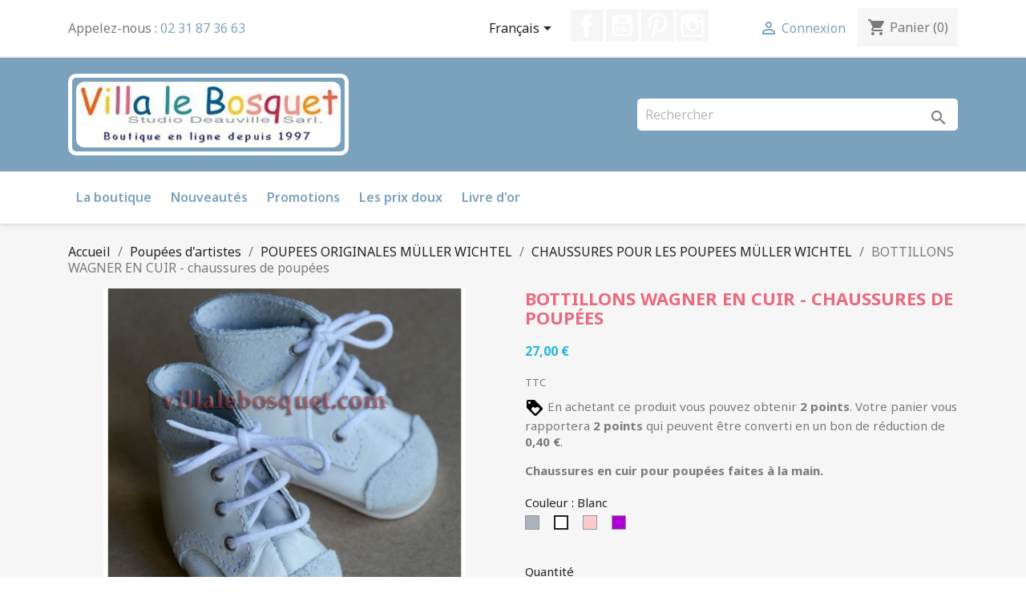

--- FILE ---
content_type: text/html; charset=utf-8
request_url: https://www.villalebosquet.com/fr/chaussures-pour-les-poupees-mueller-wichtel/2325-407-bottillons-wagner-en-cuir-orange-chaussures-de-poupees.html
body_size: 27863
content:
<!doctype html>
<html lang="fr-FR">

  <head>
    
      
  <meta charset="utf-8">


  <meta http-equiv="x-ua-compatible" content="ie=edge">



  <title>BOTTILLONS WAGNER EN CUIR - chaussures de poupées</title>
  
    <link rel="preconnect" href="https://fonts.googleapis.com">
<link rel="preconnect" href="https://fonts.gstatic.com" crossorigin>

  
  <meta name="description" content="Chaussures en cuir pour poupées faites à la main.">
  <meta name="keywords" content="">
        <link rel="canonical" href="https://www.villalebosquet.com/fr/chaussures-pour-les-poupees-mueller-wichtel/2325-bottillons-wagner-en-cuir-orange-chaussures-de-poupees.html">
    
          <link rel="alternate" href="https://www.villalebosquet.com/fr/chaussures-pour-les-poupees-mueller-wichtel/2325-bottillons-wagner-en-cuir-orange-chaussures-de-poupees.html" hreflang="fr">
          <link rel="alternate" href="https://www.villalebosquet.com/en/chaussures-pour-les-wichtel/2325-bottillons-wagner-en-cuir-orange-chaussures-de-poupees.html" hreflang="en-us">
      
  
  
    <script type="application/ld+json">
  {
    "@context": "https://schema.org",
    "@type": "Organization",
    "name" : "Villa Le Bosquet",
    "url" : "https://www.villalebosquet.com/fr/"
         ,"logo": {
        "@type": "ImageObject",
        "url":"https://www.villalebosquet.com/img/logo-1742288500.jpg"
      }
      }
</script>

<script type="application/ld+json">
  {
    "@context": "https://schema.org",
    "@type": "WebPage",
    "isPartOf": {
      "@type": "WebSite",
      "url":  "https://www.villalebosquet.com/fr/",
      "name": "Villa Le Bosquet"
    },
    "name": "BOTTILLONS WAGNER EN CUIR - chaussures de poupées",
    "url":  "https://www.villalebosquet.com/fr/chaussures-pour-les-poupees-mueller-wichtel/2325-407-bottillons-wagner-en-cuir-orange-chaussures-de-poupees.html"
  }
</script>


  <script type="application/ld+json">
    {
      "@context": "https://schema.org",
      "@type": "BreadcrumbList",
      "itemListElement": [
                  {
            "@type": "ListItem",
            "position": 1,
            "name": "Accueil",
            "item": "https://www.villalebosquet.com/fr/"
          },                  {
            "@type": "ListItem",
            "position": 2,
            "name": "Poupées d&#039;artistes",
            "item": "https://www.villalebosquet.com/fr/80-poupees-d-artistes"
          },                  {
            "@type": "ListItem",
            "position": 3,
            "name": "POUPEES ORIGINALES MÜLLER WICHTEL",
            "item": "https://www.villalebosquet.com/fr/131-poupees-originales-mueller-wichtel"
          },                  {
            "@type": "ListItem",
            "position": 4,
            "name": "CHAUSSURES POUR LES POUPEES MÜLLER WICHTEL",
            "item": "https://www.villalebosquet.com/fr/168-chaussures-pour-les-poupees-mueller-wichtel"
          },                  {
            "@type": "ListItem",
            "position": 5,
            "name": "BOTTILLONS WAGNER EN CUIR - chaussures de poupées",
            "item": "https://www.villalebosquet.com/fr/chaussures-pour-les-poupees-mueller-wichtel/2325-407-bottillons-wagner-en-cuir-orange-chaussures-de-poupees.html#/couleur-blanc"
          }              ]
    }
  </script>
  
  
  
  <script type="application/ld+json">
  {
    "@context": "https://schema.org/",
    "@type": "Product",
    "name": "BOTTILLONS WAGNER EN CUIR - chaussures de poupées",
    "description": "Chaussures en cuir pour poupées faites à la main.",
    "category": "CHAUSSURES POUR LES POUPEES MÜLLER WICHTEL",
    "image" :"https://www.villalebosquet.com/9507-home_default/bottillons-wagner-en-cuir-orange-chaussures-de-poupees.jpg",    "sku": "CH-WA-1500/40BOTTES",
    "mpn": "CH-WA-1500/40BOTTES"
        ,
    "brand": {
      "@type": "Brand",
      "name": "WAGNER PUPPENSCHUHE"
    }
                ,
    "offers": {
      "@type": "Offer",
      "priceCurrency": "EUR",
      "name": "BOTTILLONS WAGNER EN CUIR - chaussures de poupées",
      "price": "27",
      "url": "https://www.villalebosquet.com/fr/chaussures-pour-les-poupees-mueller-wichtel/2325-407-bottillons-wagner-en-cuir-orange-chaussures-de-poupees.html#/8-couleur-blanc",
      "priceValidUntil": "2026-02-04",
              "image": ["https://www.villalebosquet.com/9507-large_default/bottillons-wagner-en-cuir-orange-chaussures-de-poupees.jpg"],
            "sku": "CH-WA-1500/40BOTTES",
      "mpn": "CH-WA-1500/40BOTTES",
                        "availability": "https://schema.org/OutOfStock",
      "seller": {
        "@type": "Organization",
        "name": "Villa Le Bosquet"
      }
    }
      }
</script>

  
  
    
  

  
    <meta property="og:title" content="BOTTILLONS WAGNER EN CUIR - chaussures de poupées" />
    <meta property="og:description" content="Chaussures en cuir pour poupées faites à la main." />
    <meta property="og:url" content="https://www.villalebosquet.com/fr/chaussures-pour-les-poupees-mueller-wichtel/2325-407-bottillons-wagner-en-cuir-orange-chaussures-de-poupees.html" />
    <meta property="og:site_name" content="Villa Le Bosquet" />
        



  <meta name="viewport" content="width=device-width, initial-scale=1">



  <link rel="icon" type="image/vnd.microsoft.icon" href="https://www.villalebosquet.com/img/favicon.ico?1742288500">
  <link rel="shortcut icon" type="image/x-icon" href="https://www.villalebosquet.com/img/favicon.ico?1742288500">



    <link rel="stylesheet" href="/modules/ps_checkout/views/css/payments.css?version=8.5.0.5" type="text/css" media="all">
  <link rel="stylesheet" href="https://cdn.jsdelivr.net/npm/@alma/widgets@4.x.x/dist/widgets.min.css" type="text/css" media="all">
  <link rel="stylesheet" href="https://www.villalebosquet.com/themes/villa-v8/assets/cache/theme-978aea16.css" type="text/css" media="all">




  

  <script type="text/javascript">
        var linkLoyaltyAjax = "https:\/\/www.villalebosquet.com\/fr\/module\/totloyaltyadvanced\/ajaxloyaltypoints";
        var prestashop = {"cart":{"products":[],"totals":{"total":{"type":"total","label":"Total","amount":0,"value":"0,00\u00a0\u20ac"},"total_including_tax":{"type":"total","label":"Total TTC","amount":0,"value":"0,00\u00a0\u20ac"},"total_excluding_tax":{"type":"total","label":"Total HT :","amount":0,"value":"0,00\u00a0\u20ac"}},"subtotals":{"products":{"type":"products","label":"Sous-total","amount":0,"value":"0,00\u00a0\u20ac"},"discounts":null,"shipping":{"type":"shipping","label":"Livraison","amount":0,"value":""},"tax":null},"products_count":0,"summary_string":"0 articles","vouchers":{"allowed":1,"added":[]},"discounts":[],"minimalPurchase":0,"minimalPurchaseRequired":""},"currency":{"id":1,"name":"Euro","iso_code":"EUR","iso_code_num":"978","sign":"\u20ac"},"customer":{"lastname":null,"firstname":null,"email":null,"birthday":null,"newsletter":null,"newsletter_date_add":null,"optin":null,"website":null,"company":null,"siret":null,"ape":null,"is_logged":false,"gender":{"type":null,"name":null},"addresses":[]},"country":{"id_zone":"9","id_currency":"0","call_prefix":"33","iso_code":"FR","active":"1","contains_states":"0","need_identification_number":"0","need_zip_code":"1","zip_code_format":"NNNNN","display_tax_label":"1","name":"France","id":8},"language":{"name":"Fran\u00e7ais (French)","iso_code":"fr","locale":"fr-FR","language_code":"fr","active":"1","is_rtl":"0","date_format_lite":"d\/m\/Y","date_format_full":"d\/m\/Y H:i:s","id":1},"page":{"title":"","canonical":"https:\/\/www.villalebosquet.com\/fr\/chaussures-pour-les-poupees-mueller-wichtel\/2325-bottillons-wagner-en-cuir-orange-chaussures-de-poupees.html","meta":{"title":"BOTTILLONS WAGNER EN CUIR - chaussures de poup\u00e9es","description":"Chaussures en cuir pour poup\u00e9es faites \u00e0 la main.","keywords":"","robots":"index"},"page_name":"product","body_classes":{"lang-fr":true,"lang-rtl":false,"country-FR":true,"currency-EUR":true,"layout-full-width":true,"page-product":true,"tax-display-enabled":true,"page-customer-account":false,"product-id-2325":true,"product-BOTTILLONS WAGNER EN CUIR - chaussures de poup\u00e9es":true,"product-id-category-168":true,"product-id-manufacturer-16":true,"product-id-supplier-0":true,"product-available-for-order":true},"admin_notifications":[],"password-policy":{"feedbacks":{"0":"Tr\u00e8s faible","1":"Faible","2":"Moyenne","3":"Fort","4":"Tr\u00e8s fort","Straight rows of keys are easy to guess":"Les suites de touches sur le clavier sont faciles \u00e0 deviner","Short keyboard patterns are easy to guess":"Les mod\u00e8les courts sur le clavier sont faciles \u00e0 deviner.","Use a longer keyboard pattern with more turns":"Utilisez une combinaison de touches plus longue et plus complexe.","Repeats like \"aaa\" are easy to guess":"Les r\u00e9p\u00e9titions (ex. : \"aaa\") sont faciles \u00e0 deviner.","Repeats like \"abcabcabc\" are only slightly harder to guess than \"abc\"":"Les r\u00e9p\u00e9titions (ex. : \"abcabcabc\") sont seulement un peu plus difficiles \u00e0 deviner que \"abc\".","Sequences like abc or 6543 are easy to guess":"Les s\u00e9quences (ex. : abc ou 6543) sont faciles \u00e0 deviner.","Recent years are easy to guess":"Les ann\u00e9es r\u00e9centes sont faciles \u00e0 deviner.","Dates are often easy to guess":"Les dates sont souvent faciles \u00e0 deviner.","This is a top-10 common password":"Ce mot de passe figure parmi les 10 mots de passe les plus courants.","This is a top-100 common password":"Ce mot de passe figure parmi les 100 mots de passe les plus courants.","This is a very common password":"Ceci est un mot de passe tr\u00e8s courant.","This is similar to a commonly used password":"Ce mot de passe est similaire \u00e0 un mot de passe couramment utilis\u00e9.","A word by itself is easy to guess":"Un mot seul est facile \u00e0 deviner.","Names and surnames by themselves are easy to guess":"Les noms et les surnoms seuls sont faciles \u00e0 deviner.","Common names and surnames are easy to guess":"Les noms et les pr\u00e9noms courants sont faciles \u00e0 deviner.","Use a few words, avoid common phrases":"Utilisez quelques mots, \u00e9vitez les phrases courantes.","No need for symbols, digits, or uppercase letters":"Pas besoin de symboles, de chiffres ou de majuscules.","Avoid repeated words and characters":"\u00c9viter de r\u00e9p\u00e9ter les mots et les caract\u00e8res.","Avoid sequences":"\u00c9viter les s\u00e9quences.","Avoid recent years":"\u00c9vitez les ann\u00e9es r\u00e9centes.","Avoid years that are associated with you":"\u00c9vitez les ann\u00e9es qui vous sont associ\u00e9es.","Avoid dates and years that are associated with you":"\u00c9vitez les dates et les ann\u00e9es qui vous sont associ\u00e9es.","Capitalization doesn't help very much":"Les majuscules ne sont pas tr\u00e8s utiles.","All-uppercase is almost as easy to guess as all-lowercase":"Un mot de passe tout en majuscules est presque aussi facile \u00e0 deviner qu'un mot de passe tout en minuscules.","Reversed words aren't much harder to guess":"Les mots invers\u00e9s ne sont pas beaucoup plus difficiles \u00e0 deviner.","Predictable substitutions like '@' instead of 'a' don't help very much":"Les substitutions pr\u00e9visibles comme '\"@\" au lieu de \"a\" n'aident pas beaucoup.","Add another word or two. Uncommon words are better.":"Ajoutez un autre mot ou deux. Pr\u00e9f\u00e9rez les mots peu courants."}}},"shop":{"name":"Villa Le Bosquet","logo":"https:\/\/www.villalebosquet.com\/img\/logo-1742288500.jpg","stores_icon":"https:\/\/www.villalebosquet.com\/img\/logo_stores.png","favicon":"https:\/\/www.villalebosquet.com\/img\/favicon.ico"},"core_js_public_path":"\/themes\/","urls":{"base_url":"https:\/\/www.villalebosquet.com\/","current_url":"https:\/\/www.villalebosquet.com\/fr\/chaussures-pour-les-poupees-mueller-wichtel\/2325-407-bottillons-wagner-en-cuir-orange-chaussures-de-poupees.html","shop_domain_url":"https:\/\/www.villalebosquet.com","img_ps_url":"https:\/\/www.villalebosquet.com\/img\/","img_cat_url":"https:\/\/www.villalebosquet.com\/img\/c\/","img_lang_url":"https:\/\/www.villalebosquet.com\/img\/l\/","img_prod_url":"https:\/\/www.villalebosquet.com\/img\/p\/","img_manu_url":"https:\/\/www.villalebosquet.com\/img\/m\/","img_sup_url":"https:\/\/www.villalebosquet.com\/img\/su\/","img_ship_url":"https:\/\/www.villalebosquet.com\/img\/s\/","img_store_url":"https:\/\/www.villalebosquet.com\/img\/st\/","img_col_url":"https:\/\/www.villalebosquet.com\/img\/co\/","img_url":"https:\/\/www.villalebosquet.com\/themes\/villa-v8\/assets\/img\/","css_url":"https:\/\/www.villalebosquet.com\/themes\/villa-v8\/assets\/css\/","js_url":"https:\/\/www.villalebosquet.com\/themes\/villa-v8\/assets\/js\/","pic_url":"https:\/\/www.villalebosquet.com\/upload\/","theme_assets":"https:\/\/www.villalebosquet.com\/themes\/villa-v8\/assets\/","theme_dir":"https:\/\/www.villalebosquet.com\/themes\/villa-v8\/","pages":{"address":"https:\/\/www.villalebosquet.com\/fr\/adresse","addresses":"https:\/\/www.villalebosquet.com\/fr\/adresses","authentication":"https:\/\/www.villalebosquet.com\/fr\/connexion","manufacturer":"https:\/\/www.villalebosquet.com\/fr\/marques","cart":"https:\/\/www.villalebosquet.com\/fr\/panier","category":"https:\/\/www.villalebosquet.com\/fr\/index.php?controller=category","cms":"https:\/\/www.villalebosquet.com\/fr\/index.php?controller=cms","contact":"https:\/\/www.villalebosquet.com\/fr\/nous-contacter","discount":"https:\/\/www.villalebosquet.com\/fr\/reduction","guest_tracking":"https:\/\/www.villalebosquet.com\/fr\/suivi-commande-invite","history":"https:\/\/www.villalebosquet.com\/fr\/historique-commandes","identity":"https:\/\/www.villalebosquet.com\/fr\/identite","index":"https:\/\/www.villalebosquet.com\/fr\/","my_account":"https:\/\/www.villalebosquet.com\/fr\/mon-compte","order_confirmation":"https:\/\/www.villalebosquet.com\/fr\/confirmation-commande","order_detail":"https:\/\/www.villalebosquet.com\/fr\/index.php?controller=order-detail","order_follow":"https:\/\/www.villalebosquet.com\/fr\/suivi-commande","order":"https:\/\/www.villalebosquet.com\/fr\/commande","order_return":"https:\/\/www.villalebosquet.com\/fr\/index.php?controller=order-return","order_slip":"https:\/\/www.villalebosquet.com\/fr\/avoirs","pagenotfound":"https:\/\/www.villalebosquet.com\/fr\/page-introuvable","password":"https:\/\/www.villalebosquet.com\/fr\/recuperation-mot-de-passe","pdf_invoice":"https:\/\/www.villalebosquet.com\/fr\/index.php?controller=pdf-invoice","pdf_order_return":"https:\/\/www.villalebosquet.com\/fr\/index.php?controller=pdf-order-return","pdf_order_slip":"https:\/\/www.villalebosquet.com\/fr\/index.php?controller=pdf-order-slip","prices_drop":"https:\/\/www.villalebosquet.com\/fr\/promotions","product":"https:\/\/www.villalebosquet.com\/fr\/index.php?controller=product","registration":"https:\/\/www.villalebosquet.com\/fr\/inscription","search":"https:\/\/www.villalebosquet.com\/fr\/recherche","sitemap":"https:\/\/www.villalebosquet.com\/fr\/plan-site","stores":"https:\/\/www.villalebosquet.com\/fr\/magasins","supplier":"https:\/\/www.villalebosquet.com\/fr\/fournisseurs","new_products":"https:\/\/www.villalebosquet.com\/fr\/nouveaux-produits","brands":"https:\/\/www.villalebosquet.com\/fr\/marques","register":"https:\/\/www.villalebosquet.com\/fr\/inscription","order_login":"https:\/\/www.villalebosquet.com\/fr\/commande?login=1"},"alternative_langs":{"fr":"https:\/\/www.villalebosquet.com\/fr\/chaussures-pour-les-poupees-mueller-wichtel\/2325-bottillons-wagner-en-cuir-orange-chaussures-de-poupees.html","en-us":"https:\/\/www.villalebosquet.com\/en\/chaussures-pour-les-wichtel\/2325-bottillons-wagner-en-cuir-orange-chaussures-de-poupees.html"},"actions":{"logout":"https:\/\/www.villalebosquet.com\/fr\/?mylogout="},"no_picture_image":{"bySize":{"small_default":{"url":"https:\/\/www.villalebosquet.com\/img\/p\/fr-default-small_default.jpg","width":98,"height":98},"cart_default":{"url":"https:\/\/www.villalebosquet.com\/img\/p\/fr-default-cart_default.jpg","width":125,"height":125},"home_default":{"url":"https:\/\/www.villalebosquet.com\/img\/p\/fr-default-home_default.jpg","width":250,"height":250},"medium_default":{"url":"https:\/\/www.villalebosquet.com\/img\/p\/fr-default-medium_default.jpg","width":452,"height":452},"large_default":{"url":"https:\/\/www.villalebosquet.com\/img\/p\/fr-default-large_default.jpg","width":800,"height":800}},"small":{"url":"https:\/\/www.villalebosquet.com\/img\/p\/fr-default-small_default.jpg","width":98,"height":98},"medium":{"url":"https:\/\/www.villalebosquet.com\/img\/p\/fr-default-home_default.jpg","width":250,"height":250},"large":{"url":"https:\/\/www.villalebosquet.com\/img\/p\/fr-default-large_default.jpg","width":800,"height":800},"legend":""}},"configuration":{"display_taxes_label":true,"display_prices_tax_incl":true,"is_catalog":false,"show_prices":true,"opt_in":{"partner":true},"quantity_discount":{"type":"discount","label":"Remise sur prix unitaire"},"voucher_enabled":1,"return_enabled":0},"field_required":[],"breadcrumb":{"links":[{"title":"Accueil","url":"https:\/\/www.villalebosquet.com\/fr\/"},{"title":"Poup\u00e9es d'artistes","url":"https:\/\/www.villalebosquet.com\/fr\/80-poupees-d-artistes"},{"title":"POUPEES ORIGINALES M\u00dcLLER WICHTEL","url":"https:\/\/www.villalebosquet.com\/fr\/131-poupees-originales-mueller-wichtel"},{"title":"CHAUSSURES POUR LES POUPEES M\u00dcLLER WICHTEL","url":"https:\/\/www.villalebosquet.com\/fr\/168-chaussures-pour-les-poupees-mueller-wichtel"},{"title":"BOTTILLONS WAGNER EN CUIR - chaussures de poup\u00e9es","url":"https:\/\/www.villalebosquet.com\/fr\/chaussures-pour-les-poupees-mueller-wichtel\/2325-407-bottillons-wagner-en-cuir-orange-chaussures-de-poupees.html#\/couleur-blanc"}],"count":5},"link":{"protocol_link":"https:\/\/","protocol_content":"https:\/\/"},"time":1768916047,"static_token":"58f10f997cd6957412ec3a1febd76259","token":"8dbeb0a09e8c0a044314e501fee5e835","debug":false};
        var prestashopFacebookAjaxController = "https:\/\/www.villalebosquet.com\/fr\/module\/ps_facebook\/Ajax";
        var ps_checkoutApplePayUrl = "https:\/\/www.villalebosquet.com\/fr\/module\/ps_checkout\/applepay?token=58f10f997cd6957412ec3a1febd76259";
        var ps_checkoutAutoRenderDisabled = false;
        var ps_checkoutCancelUrl = "https:\/\/www.villalebosquet.com\/fr\/module\/ps_checkout\/cancel?token=58f10f997cd6957412ec3a1febd76259";
        var ps_checkoutCardBrands = ["MASTERCARD","VISA","AMEX","CB_NATIONALE"];
        var ps_checkoutCardFundingSourceImg = "\/modules\/ps_checkout\/views\/img\/payment-cards.png";
        var ps_checkoutCardLogos = {"AMEX":"\/modules\/ps_checkout\/views\/img\/amex.svg","CB_NATIONALE":"\/modules\/ps_checkout\/views\/img\/cb.svg","DINERS":"\/modules\/ps_checkout\/views\/img\/diners.svg","DISCOVER":"\/modules\/ps_checkout\/views\/img\/discover.svg","JCB":"\/modules\/ps_checkout\/views\/img\/jcb.svg","MAESTRO":"\/modules\/ps_checkout\/views\/img\/maestro.svg","MASTERCARD":"\/modules\/ps_checkout\/views\/img\/mastercard.svg","UNIONPAY":"\/modules\/ps_checkout\/views\/img\/unionpay.svg","VISA":"\/modules\/ps_checkout\/views\/img\/visa.svg"};
        var ps_checkoutCartProductCount = 0;
        var ps_checkoutCheckUrl = "https:\/\/www.villalebosquet.com\/fr\/module\/ps_checkout\/check?token=58f10f997cd6957412ec3a1febd76259";
        var ps_checkoutCheckoutTranslations = {"checkout.go.back.label":"Tunnel de commande","checkout.go.back.link.title":"Retourner au tunnel de commande","checkout.card.payment":"Paiement par carte","checkout.page.heading":"R\u00e9sum\u00e9 de commande","checkout.cart.empty":"Votre panier d'achat est vide.","checkout.page.subheading.card":"Carte","checkout.page.subheading.paypal":"PayPal","checkout.payment.by.card":"Vous avez choisi de payer par carte.","checkout.payment.by.paypal":"Vous avez choisi de payer par PayPal.","checkout.order.summary":"Voici un r\u00e9sum\u00e9 de votre commande :","checkout.order.amount.total":"Le montant total de votre panier est de","checkout.order.included.tax":"(TTC)","checkout.order.confirm.label":"Veuillez finaliser votre commande en cliquant sur \"Je valide ma commande\"","checkout.payment.token.delete.modal.header":"Voulez-vous supprimer cette m\u00e9thode de paiement ?","checkout.payment.token.delete.modal.content":"Cette m\u00e9thode de paiement sera supprim\u00e9e de votre compte :","checkout.payment.token.delete.modal.confirm-button":"Supprimer cette m\u00e9thode de paiement","checkout.payment.loader.processing-request":"Veuillez patienter, nous traitons votre demande...","checkout.payment.others.link.label":"Autres moyens de paiement","checkout.payment.others.confirm.button.label":"Je valide ma commande","checkout.form.error.label":"Une erreur s'est produite lors du paiement. Veuillez r\u00e9essayer ou contacter le support.","loader-component.label.header":"Merci pour votre achat !","loader-component.label.body":"Veuillez patienter, nous traitons votre paiement","loader-component.label.body.longer":"Veuillez patienter, cela prend un peu plus de temps...","payment-method-logos.title":"Paiement 100% s\u00e9curis\u00e9","express-button.cart.separator":"ou","express-button.checkout.express-checkout":"Achat rapide","ok":"Ok","cancel":"Annuler","paypal.hosted-fields.label.card-name":"Nom du titulaire de la carte","paypal.hosted-fields.placeholder.card-name":"Nom du titulaire de la carte","paypal.hosted-fields.label.card-number":"Num\u00e9ro de carte","paypal.hosted-fields.placeholder.card-number":"Num\u00e9ro de carte","paypal.hosted-fields.label.expiration-date":"Date d'expiration","paypal.hosted-fields.placeholder.expiration-date":"MM\/YY","paypal.hosted-fields.label.cvv":"Code de s\u00e9curit\u00e9","paypal.hosted-fields.placeholder.cvv":"XXX","error.paypal-sdk":"L'instance du PayPal JavaScript SDK est manquante","error.google-pay-sdk":"L'instance du Google Pay Javascript SDK est manquante","error.apple-pay-sdk":"L'instance du Apple Pay Javascript SDK est manquante","error.google-pay.transaction-info":"Une erreur est survenue lors de la r\u00e9cup\u00e9ration des informations sur la transaction Google Pay","error.apple-pay.payment-request":"Une erreur est survenue lors de la r\u00e9cup\u00e9ration des informations sur la transaction Apple Pay","error.paypal-sdk.contingency.cancel":"Authentification du titulaire de carte annul\u00e9e, veuillez choisir un autre moyen de paiement ou essayez de nouveau.","error.paypal-sdk.contingency.error":"Une erreur est survenue lors de l'authentification du titulaire de la carte, veuillez choisir un autre moyen de paiement ou essayez de nouveau.","error.paypal-sdk.contingency.failure":"Echec de l'authentification du titulaire de la carte, veuillez choisir un autre moyen de paiement ou essayez de nouveau.","error.paypal-sdk.contingency.unknown":"L'identit\u00e9 du titulaire de la carte n'a pas pu \u00eatre v\u00e9rifi\u00e9e, veuillez choisir un autre moyen de paiement ou essayez de nouveau.","APPLE_PAY_MERCHANT_SESSION_VALIDATION_ERROR":"Nous ne pouvons pas traiter votre paiement Apple Pay pour le moment. Cela peut \u00eatre d\u00fb \u00e0 un probl\u00e8me de v\u00e9rification de la configuration du paiement pour ce site. Veuillez r\u00e9essayer plus tard ou choisir un autre moyen de paiement.","APPROVE_APPLE_PAY_VALIDATION_ERROR":"Un probl\u00e8me est survenu lors du traitement de votre paiement Apple Pay. Veuillez v\u00e9rifier les d\u00e9tails de votre commande et r\u00e9essayer, ou utilisez un autre mode de paiement."};
        var ps_checkoutCheckoutUrl = "https:\/\/www.villalebosquet.com\/fr\/commande";
        var ps_checkoutConfirmUrl = "https:\/\/www.villalebosquet.com\/fr\/confirmation-commande";
        var ps_checkoutCreateUrl = "https:\/\/www.villalebosquet.com\/fr\/module\/ps_checkout\/create?token=58f10f997cd6957412ec3a1febd76259";
        var ps_checkoutCustomMarks = {"google_pay":"\/modules\/ps_checkout\/views\/img\/google_pay.svg"};
        var ps_checkoutExpressCheckoutCartEnabled = false;
        var ps_checkoutExpressCheckoutOrderEnabled = false;
        var ps_checkoutExpressCheckoutProductEnabled = false;
        var ps_checkoutExpressCheckoutSelected = false;
        var ps_checkoutExpressCheckoutUrl = "https:\/\/www.villalebosquet.com\/fr\/module\/ps_checkout\/ExpressCheckout?token=58f10f997cd6957412ec3a1febd76259";
        var ps_checkoutFundingSource = "paypal";
        var ps_checkoutFundingSourcesSorted = ["paypal","paylater","card","bancontact","eps","giropay","ideal","google_pay"];
        var ps_checkoutGooglePayUrl = "https:\/\/www.villalebosquet.com\/fr\/module\/ps_checkout\/googlepay?token=58f10f997cd6957412ec3a1febd76259";
        var ps_checkoutHostedFieldsContingencies = "SCA_WHEN_REQUIRED";
        var ps_checkoutHostedFieldsEnabled = true;
        var ps_checkoutIconsPath = "\/modules\/ps_checkout\/views\/img\/icons\/";
        var ps_checkoutLoaderImage = "\/modules\/ps_checkout\/views\/img\/loader.svg";
        var ps_checkoutPartnerAttributionId = "PrestaShop_Cart_PSXO_PSDownload";
        var ps_checkoutPayLaterCartPageButtonEnabled = false;
        var ps_checkoutPayLaterCategoryPageBannerEnabled = false;
        var ps_checkoutPayLaterHomePageBannerEnabled = false;
        var ps_checkoutPayLaterOrderPageBannerEnabled = false;
        var ps_checkoutPayLaterOrderPageButtonEnabled = false;
        var ps_checkoutPayLaterOrderPageMessageEnabled = false;
        var ps_checkoutPayLaterProductPageBannerEnabled = false;
        var ps_checkoutPayLaterProductPageButtonEnabled = false;
        var ps_checkoutPayLaterProductPageMessageEnabled = false;
        var ps_checkoutPayPalButtonConfiguration = "";
        var ps_checkoutPayPalEnvironment = "LIVE";
        var ps_checkoutPayPalOrderId = "";
        var ps_checkoutPayPalSdkConfig = {"clientId":"AXjYFXWyb4xJCErTUDiFkzL0Ulnn-bMm4fal4G-1nQXQ1ZQxp06fOuE7naKUXGkq2TZpYSiI9xXbs4eo","merchantId":"JMKFT95DUUG7N","currency":"EUR","intent":"capture","commit":"false","vault":"false","integrationDate":"2024-04-01","dataPartnerAttributionId":"PrestaShop_Cart_PSXO_PSDownload","dataCspNonce":"","dataEnable3ds":"true","disableFunding":"mybank,p24,blik","enableFunding":"paylater","components":"marks,funding-eligibility,googlepay"};
        var ps_checkoutPayWithTranslations = {"paypal":"Payer avec un compte PayPal","paylater":"Payer en plusieurs fois avec PayPal Pay Later","card":"Payer par Carte","bancontact":"Payer avec Bancontact","eps":"Payer avec EPS","giropay":"Payer avec ","ideal":"Payer avec iDEAL","google_pay":"Payer avec Google Pay"};
        var ps_checkoutPaymentMethodLogosTitleImg = "\/modules\/ps_checkout\/views\/img\/icons\/lock_checkout.svg";
        var ps_checkoutPaymentUrl = "https:\/\/www.villalebosquet.com\/fr\/module\/ps_checkout\/payment?token=58f10f997cd6957412ec3a1febd76259";
        var ps_checkoutRenderPaymentMethodLogos = true;
        var ps_checkoutValidateUrl = "https:\/\/www.villalebosquet.com\/fr\/module\/ps_checkout\/validate?token=58f10f997cd6957412ec3a1febd76259";
        var ps_checkoutVaultUrl = "https:\/\/www.villalebosquet.com\/fr\/module\/ps_checkout\/vault?token=58f10f997cd6957412ec3a1febd76259";
        var ps_checkoutVersion = "8.5.0.5";
        var psemailsubscription_subscription = "https:\/\/www.villalebosquet.com\/fr\/module\/ps_emailsubscription\/subscription";
        var psr_icon_color = "#F19D76";
      </script>



  <script async src="https://www.googletagmanager.com/gtag/js?id=G-D61HPDF7SS"></script>
<script>
  window.dataLayer = window.dataLayer || [];
  function gtag(){dataLayer.push(arguments);}
  gtag('js', new Date());
  gtag(
    'config',
    'G-D61HPDF7SS',
    {
      'debug_mode':false
      , 'anonymize_ip': true                }
  );
</script>

<style type="text/css">
    .lg-backdrop{
        z-index: 10400;
                    background-color: #000000;
            }
    .lg-outer{
        z-index: 10500;
    }
    .lg-toolbar .lg-icon{
                    color: #999999;
            }
    .lg-toolbar .lg-icon:hover{
                    color: #999999;
            }
    .lg-sub-html, .lg-toolbar{
                    background-color: rgba(0,0,0,0.45);
            }
    .lg-actions .lg-next, .lg-actions .lg-prev{
                    background-color: rgba(0,0,0,0.45);
                            color: #999999;
            }
    .lg-actions .lg-next:hover, .lg-actions .lg-prev:hover{
                    background-color: rgba(0,0,0,0.45);
                            color: #FFFFFF;
            }
    .lg-outer .lg-thumb-outer{
                    background-color: #0D0A0A;
            }
    .lg-outer .lg-toogle-thumb{
                    color: #999999;
                            background-color: #0D0A0A;
            }
    .lg-outer .lg-toogle-thumb:hover, .lg-outer.lg-dropdown-active #lg-share{
                    color: #999999;
            }
    .lg-outer .lg-thumb-item.active, .lg-outer .lg-thumb-item:hover{
                    border-color: #a90707;
            }
            .lg-outer.lg-pull-caption-up.lg-thumb-open .lg-sub-html{
            bottom: 118px;
        }
                .magnify > .magnify-lens {
            width: 200px;
            height: 200px;
        }
                .arlg-pager-controls{
        position: relative;
    }
    .arlg-pager-controls .arlg-pager-prev,
    .arlg-pager-controls .arlg-pager-next{
        width: 24px;
        height: 32px;
        padding: 0;
        margin: 0;
        border: 0;
        position: absolute;
        top: -59px;
        color: #232323;
        opacity: 0.7;
        transition: 0.2s all;
        z-index: 100;
    }
    .arlg-pager-controls .arlg-pager-prev:hover,
    .arlg-pager-controls .arlg-pager-next:hover{
        opacity: 0.9;
    }
    .arlg-pager-controls .arlg-pager-prev{
        left: -24px;
        right: auto;
        background: url('/modules/arlg/views/img/prev.svg') 50% 50% no-repeat scroll rgba(255, 255, 255, 0.6);
    }
    .arlg-pager-controls .arlg-pager-next{
        right: -24px;
        left: auto;
        background: url('/modules/arlg/views/img/next.svg') 50% 50% no-repeat scroll rgba(255, 255, 255, 0.6);
    }
    .arlg-pager-controls.active .arlg-pager-prev{
        left: 0;
    }
    .arlg-pager-controls.active .arlg-pager-next{
        right: 0;
    }
        .quickview-modal .product-cover,
    .quickview-modal .js-qv-mask,
    .quickview .product-cover,
    .quickview .js-qv-mask{
        display: block;
    }
    </style>
<script type="text/javascript">
    var arlgMagnify = false;
    var arlgWidth = 800;
    var arlgHeight = 800;
    var arlgGalleryConfig = {
                    thumbnail: true,
            showThumbByDefault: true,
            animateThumb: true,
                loop: true,
        closable: true,
        escKey: true,
        keyPress: true,
        controls: true,
        slideEndAnimatoin: false,
        hideControlOnEnd: false,
        mousewheel: true,
        preload: 1,
        download: false,
        counter: true,
        enableDrag: true,
        enableSwipe: true,
                    pause: 3000,
            progressBar: true,
                thumbWidth: 98,
        thumbContHeight: 118
    };
    var arlgVertical = false;
    var arlgZoomSL = false;
        var arlgSliderConfig = {
        enableDrag: false,
                    prevHtml: '<svg role="img" xmlns="http://www.w3.org/2000/svg" viewBox="0 0 256 512"><path fill="currentColor" d="M238.475 475.535l7.071-7.07c4.686-4.686 4.686-12.284 0-16.971L50.053 256 245.546 60.506c4.686-4.686 4.686-12.284 0-16.971l-7.071-7.07c-4.686-4.686-12.284-4.686-16.97 0L10.454 247.515c-4.686 4.686-4.686 12.284 0 16.971l211.051 211.05c4.686 4.686 12.284 4.686 16.97-.001z" class=""></path></svg>',
            nextHtml: '<svg role="img" xmlns="http://www.w3.org/2000/svg" viewBox="0 0 256 512"><path fill="currentColor" d="M17.525 36.465l-7.071 7.07c-4.686 4.686-4.686 12.284 0 16.971L205.947 256 10.454 451.494c-4.686 4.686-4.686 12.284 0 16.971l7.071 7.07c4.686 4.686 12.284 4.686 16.97 0l211.051-211.05c4.686-4.686 4.686-12.284 0-16.971L34.495 36.465c-4.686-4.687-12.284-4.687-16.97 0z" class=""></path></svg>',
                item: 1,
        loop: true,
                slideMargin: 0,
        thumbItem: 5,
        item: 1,
        controls: true,
        gallery: true,
        pager: true,
        thumbImageWidth: 250,
        thumbImageHeight: 250,
                onAfterSlide: function(el) {
            arlg.setCurrentPagerPos(el.getCurrentSlideCount()-2);
            if (arlgMagnify && arlgZoomSL){
                $('#lightSlider .lslide.active img').imagezoomsl(arLgZoomSLOptions);
            }
        },
        onSliderLoad: function(el) {
            $('.product-cover').addClass('hidden');
            $('.lSSlideOuter').addClass('active');
            var config = JSON.parse(JSON.stringify(arlgGalleryConfig));
            config.selector = '#lightSlider .lslide';
            el.lightGallery(config);
                        if (arlg.coverIndex) {
                arlg.lightSlider.goToSlide(arlg.coverIndex + 1);
            }
            if (arlgMagnify && arlgZoomSL){
                $('#lightSlider .lslide.active img').imagezoomsl(arLgZoomSLOptions);
            }
        }
    };
    function arLgInit(){
                    $('.images-container li').each(function(index){
                var img = $(this).find('img');
                $(img).parent().attr('data-src', img.attr('data-image-large-src'));
            });
            var arlgMainImg = $('.product-cover').find('[data-toggle="modal"]');
            arlgMainImg.removeAttr('data-toggle').removeAttr('data-target').addClass('arlg-main-container');
            $(document).on('click', '.arlg-main-container', function(){
                $('.images-container .selected').trigger('click');
            });
            $(document).on('click', '.js-qv-product-cover', function(){
                $('.images-container .selected').trigger('click');
            });
                        $('.images-container li').hover(function(){
                $('.images-container li .selected').removeClass('selected');
                $(this).find('img').addClass('selected');
                var imgSrc = $(this).find('img').attr('data-image-large-src');
                $('.arlg-main-container').parent().find('img').attr('src', imgSrc).attr('data-magnify-src', imgSrc);
                if (arlgMagnify){
                                            $('.product-cover img').magnify();
                                    }
            });
            if (arlgMagnify){
                arlgMainImg.hide();
                $('.product-cover img').attr('data-magnify-src', $('.product-cover img').attr('src'));
                                    $('.product-cover img').magnify();
                                
            }
                $('.images-container .fancybox').removeClass('fancybox');
            };
    window.addEventListener('load', function(){
        $('body').on('click', '.tracker', function(){
            $('.lightSlider .lslide.active').click();
        });
                    prestashop.on('updatedProduct', function(resp){
                arLgInit();
            });
                        arLgInit();
            });
    
    </script>


    
  <meta property="og:type" content="product">
      <meta property="og:image" content="https://www.villalebosquet.com/9507-large_default/bottillons-wagner-en-cuir-orange-chaussures-de-poupees.jpg">
  
      <meta property="product:pretax_price:amount" content="22.5">
    <meta property="product:pretax_price:currency" content="EUR">
    <meta property="product:price:amount" content="27">
    <meta property="product:price:currency" content="EUR">
    
  </head>

  <body id="product" class="lang-fr country-fr currency-eur layout-full-width page-product tax-display-enabled product-id-2325 product-bottillons-wagner-en-cuir-chaussures-de-poupees product-id-category-168 product-id-manufacturer-16 product-id-supplier-0 product-available-for-order">

    
      
    

    <main>
      
              

      <header id="header">
        
          
  <div class="header-banner">
    
  </div>



  <nav class="header-nav">
    <div class="container">
      <div class="row">
        <div class="hidden-sm-down">
          <div class="col-md-5 col-xs-12">
            <div id="_desktop_contact_link">
  <div id="contact-link">
                Appelez-nous : <a href='tel:0231873663'>02 31 87 36 63</a>
      </div>
</div>

          </div>
          <div class="col-md-7 right-nav">
              <div id="_desktop_language_selector">
  <div class="language-selector-wrapper">
    <span id="language-selector-label" class="hidden-md-up">Langue :</span>
    <div class="language-selector dropdown js-dropdown">
      <button data-toggle="dropdown" class="hidden-sm-down btn-unstyle" aria-haspopup="true" aria-expanded="false" aria-label="Sélecteur de langue">
        <span class="expand-more">Français</span>
        <i class="material-icons expand-more">&#xE5C5;</i>
      </button>
      <ul class="dropdown-menu hidden-sm-down" aria-labelledby="language-selector-label">
                  <li  class="current" >
            <a href="https://www.villalebosquet.com/fr/chaussures-pour-les-poupees-mueller-wichtel/2325-bottillons-wagner-en-cuir-orange-chaussures-de-poupees.html" class="dropdown-item" data-iso-code="fr">Français</a>
          </li>
                  <li >
            <a href="https://www.villalebosquet.com/en/chaussures-pour-les-wichtel/2325-bottillons-wagner-en-cuir-orange-chaussures-de-poupees.html" class="dropdown-item" data-iso-code="en">English</a>
          </li>
              </ul>
      <select class="link hidden-md-up" aria-labelledby="language-selector-label">
                  <option value="https://www.villalebosquet.com/fr/chaussures-pour-les-poupees-mueller-wichtel/2325-bottillons-wagner-en-cuir-orange-chaussures-de-poupees.html" selected="selected" data-iso-code="fr">
            Français
          </option>
                  <option value="https://www.villalebosquet.com/en/chaussures-pour-les-wichtel/2325-bottillons-wagner-en-cuir-orange-chaussures-de-poupees.html" data-iso-code="en">
            English
          </option>
              </select>
    </div>
  </div>
</div>

  <div class="block-social col-lg-4 col-md-12 col-sm-12">
    <ul>
              <li class="facebook"><a href="https://www.facebook.com/poupees.de.collection/" target="_blank" rel="noopener noreferrer">Facebook</a></li>
              <li class="youtube"><a href="https://www.youtube.com/channel/UCHIaQSDKEnjDbty6zhobgzA?view_as=subscriber" target="_blank" rel="noopener noreferrer">YouTube</a></li>
              <li class="pinterest"><a href="https://www.pinterest.fr/villalebosquet/" target="_blank" rel="noopener noreferrer">Pinterest</a></li>
              <li class="instagram"><a href="https://www.instagram.com/villalebosquet/" target="_blank" rel="noopener noreferrer">Instagram</a></li>
          </ul>
  </div>

<div id="_desktop_user_info">
  <div class="user-info">
          <a
        href="https://www.villalebosquet.com/fr/connexion?back=https%3A%2F%2Fwww.villalebosquet.com%2Ffr%2Fchaussures-pour-les-poupees-mueller-wichtel%2F2325-407-bottillons-wagner-en-cuir-orange-chaussures-de-poupees.html"
        title="Identifiez-vous"
        rel="nofollow"
      >
        <i class="material-icons">&#xE7FF;</i>
        <span class="hidden-sm-down">Connexion</span>
      </a>
      </div>
</div>
<div id="_desktop_cart">
  <div class="blockcart cart-preview inactive" data-refresh-url="//www.villalebosquet.com/fr/module/ps_shoppingcart/ajax">
    <div class="header">
              <i class="material-icons shopping-cart" aria-hidden="true">shopping_cart</i>
        <span class="hidden-sm-down">Panier</span>
        <span class="cart-products-count">(0)</span>
          </div>
  </div>
</div>

          </div>
        </div>
        <div class="hidden-md-up text-sm-center mobile">
          <div class="float-xs-left" id="menu-icon">
            <i class="material-icons d-inline">&#xE5D2;</i>
          </div>
          <div class="float-xs-right" id="_mobile_cart"></div>
          <div class="float-xs-right" id="_mobile_user_info"></div>
          <div class="top-logo" id="_mobile_logo"></div>
          <div class="clearfix"></div>
        </div>
      </div>
    </div>
  </nav>



  <div class="header-top">
    <div class="container">
       <div class="row">
        <div class="col-md-4 hidden-sm-down" id="_desktop_logo">
                                    
  <a href="https://www.villalebosquet.com/fr/">
    <img
      class="logo img-fluid"
      src="https://www.villalebosquet.com/img/logo-1742288500.jpg"
      alt="Villa Le Bosquet"
      width="380"
      height="95">
  </a>

                              </div>
        <div class="header-top-right col-md-8 col-sm-12 position-static">
          <div id="search_widget" class="search-widgets" data-search-controller-url="//www.villalebosquet.com/fr/recherche">
  <form method="get" action="//www.villalebosquet.com/fr/recherche">
    <input type="hidden" name="controller" value="search">
    <i class="material-icons search" aria-hidden="true">search</i>
    <input type="text" name="s" value="" placeholder="Rechercher" aria-label="Rechercher">
    <i class="material-icons clear" aria-hidden="true">clear</i>
  </form>
</div>

        </div>
      </div>
      <div id="mobile_top_menu_wrapper" class="row hidden-md-up" style="display:none;">
        <div class="js-top-menu mobile" id="_mobile_top_menu"></div>
        <div class="js-top-menu-bottom">
          <div id="_mobile_currency_selector"></div>
          <div id="_mobile_language_selector"></div>
          <div id="_mobile_contact_link"></div>
        </div>
      </div>
    </div>
  </div>
  
  <div class="container">
    <div class="row">
      <div class="col-md-12">
        

<div class="menu js-top-menu position-static hidden-sm-down" id="_desktop_top_menu">
    
          <ul class="top-menu" id="top-menu" data-depth="0">
                    <li class="link" id="lnk-la-boutique">
                          <a
                class="dropdown-item"
                href="/fr/2-la-boutique" data-depth="0"
                              >
                                La boutique
              </a>
                          </li>
                    <li class="link" id="lnk-nouveautes">
                          <a
                class="dropdown-item"
                href="/fr/nouveaux-produits" data-depth="0"
                              >
                                Nouveautés
              </a>
                          </li>
                    <li class="link" id="lnk-promotions">
                          <a
                class="dropdown-item"
                href="/fr/promotions" data-depth="0"
                              >
                                Promotions
              </a>
                          </li>
                    <li class="link" id="lnk-les-prix-doux">
                          <a
                class="dropdown-item"
                href="/fr/106-les-prix-doux-de-la-villa" data-depth="0"
                              >
                                Les prix doux
              </a>
                          </li>
                    <li class="cms-page" id="cms-page-8">
                          <a
                class="dropdown-item"
                href="https://www.villalebosquet.com/fr/content/8-livre-d-or" data-depth="0"
                              >
                                Livre d&#039;or
              </a>
                          </li>
              </ul>
    
    <div class="clearfix"></div>
</div>

      </div>
    </div>
  </div>

        
      </header>

      <section id="wrapper">
        
          
<aside id="notifications">
  <div class="notifications-container container">
    
    
    
      </div>
</aside>
        

        
        <div class="container">
          
            <nav data-depth="5" class="breadcrumb">
  <ol>
    
              
          <li>
                          <a href="https://www.villalebosquet.com/fr/"><span>Accueil</span></a>
                      </li>
        
              
          <li>
                          <a href="https://www.villalebosquet.com/fr/80-poupees-d-artistes"><span>Poupées d&#039;artistes</span></a>
                      </li>
        
              
          <li>
                          <a href="https://www.villalebosquet.com/fr/131-poupees-originales-mueller-wichtel"><span>POUPEES ORIGINALES MÜLLER WICHTEL</span></a>
                      </li>
        
              
          <li>
                          <a href="https://www.villalebosquet.com/fr/168-chaussures-pour-les-poupees-mueller-wichtel"><span>CHAUSSURES POUR LES POUPEES MÜLLER WICHTEL</span></a>
                      </li>
        
              
          <li>
                          <span>BOTTILLONS WAGNER EN CUIR - chaussures de poupées</span>
                      </li>
        
          
  </ol>
</nav>
          

          <div class="row">
            

            
  <div id="content-wrapper" class="js-content-wrapper col-xs-12">
    
    

  <section id="main">
    <meta content="https://www.villalebosquet.com/fr/chaussures-pour-les-poupees-mueller-wichtel/2325-407-bottillons-wagner-en-cuir-orange-chaussures-de-poupees.html#/8-couleur-blanc">

    <div class="row product-container js-product-container">
      <div class="col-md-6">
        
          <section class="page-content" id="content">
            
              
    <ul class="product-flags js-product-flags">
            </ul>


              
                <div class="images-container js-images-container">
  
    <div class="product-cover">
              <picture>
                              <img
            class="js-qv-product-cover img-fluid"
            src="https://www.villalebosquet.com/9507-large_default/bottillons-wagner-en-cuir-orange-chaussures-de-poupees.jpg"
                          alt="BOTTILLONS WAGNER EN CUIR ORANGE - chaussures de poupées"
              title="BOTTILLONS WAGNER EN CUIR ORANGE - chaussures de poupées"
                        loading="lazy"
            width="800"
            height="800"
          >
        </picture>
        <div class="layer hidden-sm-down" data-toggle="modal" data-target="#product-modal">
          <i class="material-icons zoom-in">search</i>
        </div>
          </div>
  

  
    <div class="js-qv-mask mask">
      <ul class="product-images js-qv-product-images">
                  <li class="thumb-container js-thumb-container">
            <picture>
                                          <img
                class="thumb js-thumb  selected js-thumb-selected "
                data-image-medium-src="https://www.villalebosquet.com/9507-medium_default/bottillons-wagner-en-cuir-orange-chaussures-de-poupees.jpg"
                data-image-medium-sources="{&quot;jpg&quot;:&quot;https:\/\/www.villalebosquet.com\/9507-medium_default\/bottillons-wagner-en-cuir-orange-chaussures-de-poupees.jpg&quot;}"                data-image-large-src="https://www.villalebosquet.com/9507-large_default/bottillons-wagner-en-cuir-orange-chaussures-de-poupees.jpg"
                data-image-large-sources="{&quot;jpg&quot;:&quot;https:\/\/www.villalebosquet.com\/9507-large_default\/bottillons-wagner-en-cuir-orange-chaussures-de-poupees.jpg&quot;}"                src="https://www.villalebosquet.com/9507-small_default/bottillons-wagner-en-cuir-orange-chaussures-de-poupees.jpg"
                                  alt="BOTTILLONS WAGNER EN CUIR ORANGE - chaussures de poupées"
                  title="BOTTILLONS WAGNER EN CUIR ORANGE - chaussures de poupées"
                                loading="lazy"
                width="98"
                height="98"
              >
            </picture>
          </li>
              </ul>
    </div>
  

<style type="text/css">
    .lSAction > a{
                            color: #787878 !important;
            }
    .lSAction > a:hover{
                            color: #232323 !important;
            }
    .lSSlideOuter .lSPager.lSGallery li{
        border-width: 0px;
                border-style: solid;
    }
    .lSSlideOuter .lSPager.lSGallery li.active{
        border-width: 3px;
                    border-color: #2fb5d2;
                border-style: solid;
    }
</style>
<script>
    if (typeof arlg === 'undefined'){
        window.addEventListener('load', function(){
            arlgUpdateImages();
        });
    }else{
        arlgUpdateImages();
    }
    
    function arlgUpdateImages() {
        arlg.coverIndex = 0;
        arlg.images = [];
                                arlg.images.push({
                type: 'image',
                original: 'https://www.villalebosquet.com/9507/bottillons-wagner-en-cuir-orange-chaussures-de-poupees.jpg',
                thumb: 'https://www.villalebosquet.com/9507-home_default/bottillons-wagner-en-cuir-orange-chaussures-de-poupees.jpg',
                slider_img: 'https://www.villalebosquet.com/9507-large_default/bottillons-wagner-en-cuir-orange-chaussures-de-poupees.jpg',
                                    gallery_img: 'https://www.villalebosquet.com/9507-large_default/bottillons-wagner-en-cuir-orange-chaussures-de-poupees.jpg',
                                title: "BOTTILLONS WAGNER EN CUIR ORANGE - chaussures de poupées"
            });
                                    arlg.displayCaption = true;
                arlg.video = 0;
        arlg.buildSlider();
    }
</script>
</div>
              
              <div class="scroll-box-arrows">
                <i class="material-icons left">&#xE314;</i>
                <i class="material-icons right">&#xE315;</i>
              </div>

            
          </section>
        
        </div>
        <div class="col-md-6">
          
            
              <h1 class="h1">BOTTILLONS WAGNER EN CUIR - chaussures de poupées</h1>
            
          
          
              <div class="product-prices js-product-prices">
    
          

    
      <div
        class="product-price h5 ">

        <div class="current-price">
          <span class='current-price-value' content="27">
                                      27,00 €
                      </span>

                  </div>

        
                  
      </div>
    

    
          

    
          

    
            

    

    <div class="tax-shipping-delivery-label">
              TTC
            
      <div style="display:none">
    <input type="hidden" id="alma-widget-config" value='{&quot;price&quot;:&quot;[itemprop=price],#our_price_display,.modal-body .current-price-value&quot;,&quot;attrSelect&quot;:&quot;#buy_block .attribute_select&quot;,&quot;attrRadio&quot;:&quot;#buy_block .attribute_radio&quot;,&quot;colorPick&quot;:&quot;#buy_block .color_pick&quot;,&quot;quantity&quot;:&quot;#quantity_wanted&quot;,&quot;isCustom&quot;:false,&quot;position&quot;:&quot;&quot;}' />
</div>

<div class="alma-pp-container ps17">
            <div id="alma-installments-2325" class="alma-widget-container" data-settings='{&quot;merchantId&quot;:&quot;merchant_11jBMkb2qwcC4VDH6ua0wqSM0gYuW62Y0u&quot;,&quot;apiMode&quot;:&quot;live&quot;,&quot;amount&quot;:2700,&quot;plans&quot;:[{&quot;installmentsCount&quot;:3,&quot;minAmount&quot;:10000,&quot;maxAmount&quot;:200000,&quot;deferredDays&quot;:0,&quot;deferredMonths&quot;:0},{&quot;installmentsCount&quot;:4,&quot;minAmount&quot;:10000,&quot;maxAmount&quot;:200000,&quot;deferredDays&quot;:0,&quot;deferredMonths&quot;:0}],&quot;refreshPrice&quot;:false,&quot;decimalSeparator&quot;:&quot;,&quot;,&quot;thousandSeparator&quot;:&quot;\u202f&quot;,&quot;showIfNotEligible&quot;:true,&quot;locale&quot;:&quot;fr&quot;}'></div>
<script type="text/javascript">window.__alma_refreshWidgets && __alma_refreshWidgets();</script>
    </div>
<!-- MODULE Loyalty -->

<p id="loyalty" class="align_justify">

<input type="hidden" id="loyalty_product_id" value="2325"/>
          <img src="/modules/totloyaltyadvanced/views/img/ic_loyalty.png">
              En achetant ce produit vous pouvez obtenir  <b>
        <span data-js-points-count>2</span>
          <span data-js-point-txt style="display: none;">point</span>
          <span data-js-points-txt >points</span></b>.
        Votre panier vous rapportera <b><span data-js-total-points id="total_totLoyaltyAdvanced_points" data-total="2">2</span>
        points</b> qui peuvent être converti en un bon de réduction de 
        <b><span data-js-voucher>0,40 €</span></b>.
            </p>

<script type="text/javascript">
  var product_hook = "1";
</script>

<!-- END : MODULE Loyalty -->

                                          </div>
  </div>
          

          <div class="product-information">
            
              <div id="product-description-short-2325" class="product-description"><p><strong>Chaussures en cuir pour poupées</strong> <strong>faites à la main.</strong></p></div>
            

            
            <div class="product-actions js-product-actions">
              
                <form action="https://www.villalebosquet.com/fr/panier" method="post" id="add-to-cart-or-refresh">
                  <input type="hidden" name="token" value="58f10f997cd6957412ec3a1febd76259">
                  <input type="hidden" name="id_product" value="2325" id="product_page_product_id">
                  <input type="hidden" name="id_customization" value="0" id="product_customization_id" class="js-product-customization-id">

                  
                    <div class="product-variants js-product-variants">
          <div class="clearfix product-variants-item">
      <span class="control-label">Couleur : 
                                            Blanc                                                            </span>
              <ul id="group_3">
                      <li class="float-xs-left input-container">
              <label aria-label="Gris">
                <input class="input-color" type="radio" data-product-attribute="3" name="group[3]" value="5" title="Gris">
                <span
                                      class="color" style="background-color: #AAB2BD"
                                  ><span class="attribute-name sr-only">Gris</span></span>
              </label>
            </li>
                      <li class="float-xs-left input-container">
              <label aria-label="Blanc">
                <input class="input-color" type="radio" data-product-attribute="3" name="group[3]" value="8" title="Blanc" checked="checked">
                <span
                                      class="color" style="background-color: #ffffff"
                                  ><span class="attribute-name sr-only">Blanc</span></span>
              </label>
            </li>
                      <li class="float-xs-left input-container">
              <label aria-label="Rose">
                <input class="input-color" type="radio" data-product-attribute="3" name="group[3]" value="24" title="Rose">
                <span
                                      class="color" style="background-color: #FCCACD"
                                  ><span class="attribute-name sr-only">Rose</span></span>
              </label>
            </li>
                      <li class="float-xs-left input-container">
              <label aria-label="MAUVE">
                <input class="input-color" type="radio" data-product-attribute="3" name="group[3]" value="29" title="MAUVE">
                <span
                                      class="color" style="background-color: #ae00d3"
                                  ><span class="attribute-name sr-only">MAUVE</span></span>
              </label>
            </li>
                  </ul>
          </div>
      </div>
                  

                  
                                      

                  
                    <section class="product-discounts js-product-discounts">
  </section>
                  

                  
                    <div class="product-add-to-cart js-product-add-to-cart">
      <span class="control-label">Quantité</span>

    
      <div class="product-quantity clearfix">
        <div class="qty">
          <input
            type="number"
            name="qty"
            id="quantity_wanted"
            inputmode="numeric"
            pattern="[0-9]*"
                          value="1"
              min="1"
                        class="input-group"
            aria-label="Quantité"
          >
        </div>

        <div class="add">
          <button
            class="btn btn-primary add-to-cart"
            data-button-action="add-to-cart"
            type="submit"
                          disabled
                      >
            <i class="material-icons shopping-cart">&#xE547;</i>
            Ajouter au panier
          </button>
        </div>

        
      </div>
    

    
      <span id="product-availability" class="js-product-availability">
                              <i class="material-icons product-unavailable">&#xE14B;</i>
                    Produit disponible avec d&#039;autres options
              </span>
    

    
      <p class="product-minimal-quantity js-product-minimal-quantity">
              </p>
    
  </div>
                  

                  
                    <div class="product-additional-info js-product-additional-info">
  

      <div class="social-sharing">
      <span>Partager</span>
      <ul>
                  <li class="facebook icon-gray"><a href="https://www.facebook.com/sharer.php?u=https%3A%2F%2Fwww.villalebosquet.com%2Ffr%2Fchaussures-pour-les-poupees-mueller-wichtel%2F2325-bottillons-wagner-en-cuir-orange-chaussures-de-poupees.html" class="text-hide" title="Partager" target="_blank" rel="noopener noreferrer">Partager</a></li>
                  <li class="twitter icon-gray"><a href="https://twitter.com/intent/tweet?text=BOTTILLONS+WAGNER+EN+CUIR+-+chaussures+de+poup%C3%A9es https%3A%2F%2Fwww.villalebosquet.com%2Ffr%2Fchaussures-pour-les-poupees-mueller-wichtel%2F2325-bottillons-wagner-en-cuir-orange-chaussures-de-poupees.html" class="text-hide" title="Tweet" target="_blank" rel="noopener noreferrer">Tweet</a></li>
                  <li class="pinterest icon-gray"><a href="https://www.pinterest.com/pin/create/button/?media=https%3A%2F%2Fwww.villalebosquet.com%2F9507%2Fbottillons-wagner-en-cuir-orange-chaussures-de-poupees.jpg&amp;url=https%3A%2F%2Fwww.villalebosquet.com%2Ffr%2Fchaussures-pour-les-poupees-mueller-wichtel%2F2325-bottillons-wagner-en-cuir-orange-chaussures-de-poupees.html" class="text-hide" title="Pinterest" target="_blank" rel="noopener noreferrer">Pinterest</a></li>
              </ul>
    </div>
  
<div class="tabs">
    <div class="js-mailalert text-center" data-url="//www.villalebosquet.com/fr/module/ps_emailalerts/actions?process=add">
                        <input class="form-control" type="email" placeholder="votre@email.com"/>
                                                        <button
            data-product="2325"
            data-product-attribute="407"
            class="btn btn-primary js-mailalert-add mt-1"
            rel="nofollow">
            Prévenez-moi lorsque le produit est disponible
        </button>
        <div class="js-mailalert-alerts"></div>
        </div>
</div>

</div>
                  

                                    
                </form>
              

            </div>
          </div>
        </div>
    </div>

            
              
            
    <div class="container">
      <div class="row">
        <div class="col-sm-12">
            
              <div class="tabs">
                <ul class="nav nav-tabs" role="tablist">
                                      <li class="nav-item">
                       <a
                         class="nav-link active js-product-nav-active"
                         data-toggle="tab"
                         href="#description"
                         role="tab"
                         aria-controls="description"
                          aria-selected="true">Description</a>
                    </li>
                                    <li class="nav-item">
                    <a
                      class="nav-link"
                      data-toggle="tab"
                      href="#product-details"
                      role="tab"
                      aria-controls="product-details"
                      >Détails du produit</a>
                  </li>
                                                    </ul>

                <div class="tab-content" id="tab-content">
                 <div class="tab-pane fade in active js-product-tab-active" id="description" role="tabpanel">
                   
                     <div class="product-description"><div class="rte">
<div class="rte">
<p>Chaussures en cuir WAGNER faites à la main en Allemagne.</p>
<p>Semelle 3 x 7 cm.</p>
<p>Excellente qualité.</p>
<p>Fabrication Allemande.</p>
<p>Mesurez le pied de votre poupée pour faire votre choix.</p>
<p>Bottes avec revers et embout de cuir retourné, semelles bi-couleur.</p>
<p>Conviennent aux<strong> Kidz'N'Cats, Müller Wichtel, Schildkröt Wichtel, Finouche et Starlette de S. Natterer et Bella d'Antonio Juan, Zwergnase Juniordolls de 35/45 cm, poupées Llorens de 40 cm.</strong><strong></strong></p>
<p>Grâce à la forme particulière des semelles de ces chaussures, les poupées tiennent bien débout!</p>
</div>
</div></div>
                   
                 </div>

                 
                   <div class="js-product-details tab-pane fade"
     id="product-details"
     data-product="{&quot;id_shop_default&quot;:&quot;1&quot;,&quot;id_manufacturer&quot;:&quot;16&quot;,&quot;id_supplier&quot;:&quot;0&quot;,&quot;reference&quot;:&quot;CH-WA-1500\/40BOTTES&quot;,&quot;is_virtual&quot;:&quot;0&quot;,&quot;delivery_in_stock&quot;:&quot;&quot;,&quot;delivery_out_stock&quot;:&quot;&quot;,&quot;id_category_default&quot;:&quot;168&quot;,&quot;on_sale&quot;:&quot;0&quot;,&quot;online_only&quot;:&quot;0&quot;,&quot;ecotax&quot;:0,&quot;minimal_quantity&quot;:&quot;1&quot;,&quot;low_stock_threshold&quot;:null,&quot;low_stock_alert&quot;:&quot;0&quot;,&quot;price&quot;:&quot;27,00\u00a0\u20ac&quot;,&quot;unity&quot;:&quot;&quot;,&quot;unit_price&quot;:&quot;&quot;,&quot;unit_price_ratio&quot;:0,&quot;additional_shipping_cost&quot;:&quot;0.000000&quot;,&quot;customizable&quot;:&quot;0&quot;,&quot;text_fields&quot;:&quot;0&quot;,&quot;uploadable_files&quot;:&quot;0&quot;,&quot;active&quot;:&quot;1&quot;,&quot;redirect_type&quot;:&quot;404&quot;,&quot;id_type_redirected&quot;:&quot;0&quot;,&quot;available_for_order&quot;:&quot;1&quot;,&quot;available_date&quot;:null,&quot;show_condition&quot;:&quot;0&quot;,&quot;condition&quot;:&quot;new&quot;,&quot;show_price&quot;:&quot;1&quot;,&quot;indexed&quot;:&quot;1&quot;,&quot;visibility&quot;:&quot;both&quot;,&quot;cache_default_attribute&quot;:&quot;408&quot;,&quot;advanced_stock_management&quot;:&quot;0&quot;,&quot;date_add&quot;:&quot;2017-08-08 18:12:35&quot;,&quot;date_upd&quot;:&quot;2025-06-03 11:01:30&quot;,&quot;pack_stock_type&quot;:&quot;3&quot;,&quot;meta_description&quot;:&quot;&quot;,&quot;meta_keywords&quot;:&quot;&quot;,&quot;meta_title&quot;:&quot;&quot;,&quot;link_rewrite&quot;:&quot;bottillons-wagner-en-cuir-orange-chaussures-de-poupees&quot;,&quot;name&quot;:&quot;BOTTILLONS WAGNER EN CUIR - chaussures de poup\u00e9es&quot;,&quot;description&quot;:&quot;&lt;div class=\&quot;rte\&quot;&gt;\n&lt;div class=\&quot;rte\&quot;&gt;\n&lt;p&gt;Chaussures en cuir WAGNER faites \u00e0 la main en Allemagne.&lt;\/p&gt;\n&lt;p&gt;Semelle 3 x 7 cm.&lt;\/p&gt;\n&lt;p&gt;Excellente qualit\u00e9.&lt;\/p&gt;\n&lt;p&gt;Fabrication Allemande.&lt;\/p&gt;\n&lt;p&gt;Mesurez le pied de votre poup\u00e9e pour faire votre choix.&lt;\/p&gt;\n&lt;p&gt;Bottes avec revers et embout de cuir retourn\u00e9, semelles bi-couleur.&lt;\/p&gt;\n&lt;p&gt;Conviennent aux&lt;strong&gt; Kidz&#039;N&#039;Cats, M\u00fcller Wichtel, Schildkr\u00f6t Wichtel, Finouche et Starlette de S. Natterer et Bella d&#039;Antonio Juan, Zwergnase Juniordolls de 35\/45 cm, poup\u00e9es Llorens de 40 cm.&lt;\/strong&gt;&lt;strong&gt;&lt;\/strong&gt;&lt;\/p&gt;\n&lt;p&gt;Gr\u00e2ce \u00e0 la forme particuli\u00e8re des semelles de ces chaussures, les poup\u00e9es tiennent bien d\u00e9bout!&lt;\/p&gt;\n&lt;\/div&gt;\n&lt;\/div&gt;&quot;,&quot;description_short&quot;:&quot;&lt;p&gt;&lt;strong&gt;Chaussures en cuir pour poup\u00e9es&lt;\/strong&gt; &lt;strong&gt;faites \u00e0 la main.&lt;\/strong&gt;&lt;\/p&gt;&quot;,&quot;available_now&quot;:&quot;en stock&quot;,&quot;available_later&quot;:&quot;&quot;,&quot;id&quot;:2325,&quot;id_product&quot;:2325,&quot;out_of_stock&quot;:0,&quot;new&quot;:0,&quot;id_product_attribute&quot;:407,&quot;quantity_wanted&quot;:1,&quot;extraContent&quot;:[],&quot;allow_oosp&quot;:0,&quot;category&quot;:&quot;chaussures-pour-les-poupees-mueller-wichtel&quot;,&quot;category_name&quot;:&quot;CHAUSSURES POUR LES POUPEES M\u00dcLLER WICHTEL&quot;,&quot;link&quot;:&quot;https:\/\/www.villalebosquet.com\/fr\/chaussures-pour-les-poupees-mueller-wichtel\/2325-bottillons-wagner-en-cuir-orange-chaussures-de-poupees.html&quot;,&quot;manufacturer_name&quot;:&quot;WAGNER PUPPENSCHUHE&quot;,&quot;attribute_price&quot;:0,&quot;price_tax_exc&quot;:22.5,&quot;price_without_reduction&quot;:27,&quot;reduction&quot;:0,&quot;specific_prices&quot;:[],&quot;quantity&quot;:0,&quot;quantity_all_versions&quot;:3,&quot;id_image&quot;:&quot;fr-default&quot;,&quot;features&quot;:[],&quot;attachments&quot;:[],&quot;virtual&quot;:0,&quot;pack&quot;:0,&quot;packItems&quot;:[],&quot;nopackprice&quot;:0,&quot;customization_required&quot;:false,&quot;attributes&quot;:{&quot;3&quot;:{&quot;id_attribute&quot;:&quot;8&quot;,&quot;id_attribute_group&quot;:&quot;3&quot;,&quot;name&quot;:&quot;Blanc&quot;,&quot;group&quot;:&quot;Couleur&quot;,&quot;public_group&quot;:&quot;Couleur&quot;,&quot;reference&quot;:&quot;CH-WA-1500.40BLANC&quot;,&quot;ean13&quot;:&quot;&quot;,&quot;isbn&quot;:&quot;&quot;,&quot;upc&quot;:&quot;&quot;,&quot;mpn&quot;:&quot;&quot;,&quot;available_now&quot;:null,&quot;available_later&quot;:null}},&quot;rate&quot;:20,&quot;tax_name&quot;:&quot;TVA FR 20%&quot;,&quot;ecotax_rate&quot;:0,&quot;customizations&quot;:{&quot;fields&quot;:[]},&quot;id_customization&quot;:0,&quot;is_customizable&quot;:false,&quot;show_quantities&quot;:false,&quot;quantity_label&quot;:&quot;Produits&quot;,&quot;quantity_discounts&quot;:[],&quot;customer_group_discount&quot;:0,&quot;images&quot;:[{&quot;cover&quot;:&quot;1&quot;,&quot;id_image&quot;:&quot;9507&quot;,&quot;legend&quot;:&quot;BOTTILLONS WAGNER EN CUIR ORANGE - chaussures de poup\u00e9es&quot;,&quot;position&quot;:&quot;1&quot;,&quot;bySize&quot;:{&quot;small_default&quot;:{&quot;url&quot;:&quot;https:\/\/www.villalebosquet.com\/9507-small_default\/bottillons-wagner-en-cuir-orange-chaussures-de-poupees.jpg&quot;,&quot;width&quot;:98,&quot;height&quot;:98,&quot;sources&quot;:{&quot;jpg&quot;:&quot;https:\/\/www.villalebosquet.com\/9507-small_default\/bottillons-wagner-en-cuir-orange-chaussures-de-poupees.jpg&quot;}},&quot;cart_default&quot;:{&quot;url&quot;:&quot;https:\/\/www.villalebosquet.com\/9507-cart_default\/bottillons-wagner-en-cuir-orange-chaussures-de-poupees.jpg&quot;,&quot;width&quot;:125,&quot;height&quot;:125,&quot;sources&quot;:{&quot;jpg&quot;:&quot;https:\/\/www.villalebosquet.com\/9507-cart_default\/bottillons-wagner-en-cuir-orange-chaussures-de-poupees.jpg&quot;}},&quot;home_default&quot;:{&quot;url&quot;:&quot;https:\/\/www.villalebosquet.com\/9507-home_default\/bottillons-wagner-en-cuir-orange-chaussures-de-poupees.jpg&quot;,&quot;width&quot;:250,&quot;height&quot;:250,&quot;sources&quot;:{&quot;jpg&quot;:&quot;https:\/\/www.villalebosquet.com\/9507-home_default\/bottillons-wagner-en-cuir-orange-chaussures-de-poupees.jpg&quot;}},&quot;medium_default&quot;:{&quot;url&quot;:&quot;https:\/\/www.villalebosquet.com\/9507-medium_default\/bottillons-wagner-en-cuir-orange-chaussures-de-poupees.jpg&quot;,&quot;width&quot;:452,&quot;height&quot;:452,&quot;sources&quot;:{&quot;jpg&quot;:&quot;https:\/\/www.villalebosquet.com\/9507-medium_default\/bottillons-wagner-en-cuir-orange-chaussures-de-poupees.jpg&quot;}},&quot;large_default&quot;:{&quot;url&quot;:&quot;https:\/\/www.villalebosquet.com\/9507-large_default\/bottillons-wagner-en-cuir-orange-chaussures-de-poupees.jpg&quot;,&quot;width&quot;:800,&quot;height&quot;:800,&quot;sources&quot;:{&quot;jpg&quot;:&quot;https:\/\/www.villalebosquet.com\/9507-large_default\/bottillons-wagner-en-cuir-orange-chaussures-de-poupees.jpg&quot;}}},&quot;small&quot;:{&quot;url&quot;:&quot;https:\/\/www.villalebosquet.com\/9507-small_default\/bottillons-wagner-en-cuir-orange-chaussures-de-poupees.jpg&quot;,&quot;width&quot;:98,&quot;height&quot;:98,&quot;sources&quot;:{&quot;jpg&quot;:&quot;https:\/\/www.villalebosquet.com\/9507-small_default\/bottillons-wagner-en-cuir-orange-chaussures-de-poupees.jpg&quot;}},&quot;medium&quot;:{&quot;url&quot;:&quot;https:\/\/www.villalebosquet.com\/9507-home_default\/bottillons-wagner-en-cuir-orange-chaussures-de-poupees.jpg&quot;,&quot;width&quot;:250,&quot;height&quot;:250,&quot;sources&quot;:{&quot;jpg&quot;:&quot;https:\/\/www.villalebosquet.com\/9507-home_default\/bottillons-wagner-en-cuir-orange-chaussures-de-poupees.jpg&quot;}},&quot;large&quot;:{&quot;url&quot;:&quot;https:\/\/www.villalebosquet.com\/9507-large_default\/bottillons-wagner-en-cuir-orange-chaussures-de-poupees.jpg&quot;,&quot;width&quot;:800,&quot;height&quot;:800,&quot;sources&quot;:{&quot;jpg&quot;:&quot;https:\/\/www.villalebosquet.com\/9507-large_default\/bottillons-wagner-en-cuir-orange-chaussures-de-poupees.jpg&quot;}},&quot;associatedVariants&quot;:[&quot;407&quot;]}],&quot;cover&quot;:{&quot;cover&quot;:&quot;1&quot;,&quot;id_image&quot;:&quot;9507&quot;,&quot;legend&quot;:&quot;BOTTILLONS WAGNER EN CUIR ORANGE - chaussures de poup\u00e9es&quot;,&quot;position&quot;:&quot;1&quot;,&quot;bySize&quot;:{&quot;small_default&quot;:{&quot;url&quot;:&quot;https:\/\/www.villalebosquet.com\/9507-small_default\/bottillons-wagner-en-cuir-orange-chaussures-de-poupees.jpg&quot;,&quot;width&quot;:98,&quot;height&quot;:98,&quot;sources&quot;:{&quot;jpg&quot;:&quot;https:\/\/www.villalebosquet.com\/9507-small_default\/bottillons-wagner-en-cuir-orange-chaussures-de-poupees.jpg&quot;}},&quot;cart_default&quot;:{&quot;url&quot;:&quot;https:\/\/www.villalebosquet.com\/9507-cart_default\/bottillons-wagner-en-cuir-orange-chaussures-de-poupees.jpg&quot;,&quot;width&quot;:125,&quot;height&quot;:125,&quot;sources&quot;:{&quot;jpg&quot;:&quot;https:\/\/www.villalebosquet.com\/9507-cart_default\/bottillons-wagner-en-cuir-orange-chaussures-de-poupees.jpg&quot;}},&quot;home_default&quot;:{&quot;url&quot;:&quot;https:\/\/www.villalebosquet.com\/9507-home_default\/bottillons-wagner-en-cuir-orange-chaussures-de-poupees.jpg&quot;,&quot;width&quot;:250,&quot;height&quot;:250,&quot;sources&quot;:{&quot;jpg&quot;:&quot;https:\/\/www.villalebosquet.com\/9507-home_default\/bottillons-wagner-en-cuir-orange-chaussures-de-poupees.jpg&quot;}},&quot;medium_default&quot;:{&quot;url&quot;:&quot;https:\/\/www.villalebosquet.com\/9507-medium_default\/bottillons-wagner-en-cuir-orange-chaussures-de-poupees.jpg&quot;,&quot;width&quot;:452,&quot;height&quot;:452,&quot;sources&quot;:{&quot;jpg&quot;:&quot;https:\/\/www.villalebosquet.com\/9507-medium_default\/bottillons-wagner-en-cuir-orange-chaussures-de-poupees.jpg&quot;}},&quot;large_default&quot;:{&quot;url&quot;:&quot;https:\/\/www.villalebosquet.com\/9507-large_default\/bottillons-wagner-en-cuir-orange-chaussures-de-poupees.jpg&quot;,&quot;width&quot;:800,&quot;height&quot;:800,&quot;sources&quot;:{&quot;jpg&quot;:&quot;https:\/\/www.villalebosquet.com\/9507-large_default\/bottillons-wagner-en-cuir-orange-chaussures-de-poupees.jpg&quot;}}},&quot;small&quot;:{&quot;url&quot;:&quot;https:\/\/www.villalebosquet.com\/9507-small_default\/bottillons-wagner-en-cuir-orange-chaussures-de-poupees.jpg&quot;,&quot;width&quot;:98,&quot;height&quot;:98,&quot;sources&quot;:{&quot;jpg&quot;:&quot;https:\/\/www.villalebosquet.com\/9507-small_default\/bottillons-wagner-en-cuir-orange-chaussures-de-poupees.jpg&quot;}},&quot;medium&quot;:{&quot;url&quot;:&quot;https:\/\/www.villalebosquet.com\/9507-home_default\/bottillons-wagner-en-cuir-orange-chaussures-de-poupees.jpg&quot;,&quot;width&quot;:250,&quot;height&quot;:250,&quot;sources&quot;:{&quot;jpg&quot;:&quot;https:\/\/www.villalebosquet.com\/9507-home_default\/bottillons-wagner-en-cuir-orange-chaussures-de-poupees.jpg&quot;}},&quot;large&quot;:{&quot;url&quot;:&quot;https:\/\/www.villalebosquet.com\/9507-large_default\/bottillons-wagner-en-cuir-orange-chaussures-de-poupees.jpg&quot;,&quot;width&quot;:800,&quot;height&quot;:800,&quot;sources&quot;:{&quot;jpg&quot;:&quot;https:\/\/www.villalebosquet.com\/9507-large_default\/bottillons-wagner-en-cuir-orange-chaussures-de-poupees.jpg&quot;}},&quot;associatedVariants&quot;:[&quot;407&quot;]},&quot;has_discount&quot;:false,&quot;discount_type&quot;:null,&quot;discount_percentage&quot;:null,&quot;discount_percentage_absolute&quot;:null,&quot;discount_amount&quot;:null,&quot;discount_amount_to_display&quot;:null,&quot;price_amount&quot;:27,&quot;unit_price_full&quot;:&quot;&quot;,&quot;show_availability&quot;:true,&quot;availability_message&quot;:&quot;Produit disponible avec d&#039;autres options&quot;,&quot;availability_date&quot;:null,&quot;availability&quot;:&quot;unavailable&quot;}"
     role="tabpanel"
  >
  
          <div class="product-manufacturer">
                  <label class="label">Marque</label>
          <span>
            <a href="https://www.villalebosquet.com/fr/brand/16-wagner-puppenschuhe">WAGNER PUPPENSCHUHE</a>
          </span>
              </div>
              <div class="product-reference">
        <label class="label">Référence </label>
        <span>CH-WA-1500.40BLANC</span>
      </div>
      

  
      

  
      

  
    <div class="product-out-of-stock">
      
    </div>
  

  
      

    
      

  
      
</div>
                 

                 
                                    

                               </div>
            </div>
          
        </div>
      </div>
    </div>

    
          

    
      <section class="featured-products clearfix mt-3">
  <h2>Les clients qui ont acheté ce produit ont également acheté :</h2>
  

<div class="products">
            
<div class="js-product product col-xs-12 col-sm-6 col-lg-4 col-xl-3">
  <article class="product-miniature js-product-miniature" data-id-product="3804" data-id-product-attribute="0">
    <div class="thumbnail-container">
      <div class="thumbnail-top">
        
                      <a href="https://www.villalebosquet.com/fr/ruby-red-fashion-friends-fashion-et-chaussures/3804-souliers-noirsblancs-pour-les-poupees-fashion-friends-de-ruby-red.html" class="thumbnail product-thumbnail">
              <picture>
                                                <img
                  src="https://www.villalebosquet.com/15729-home_default/souliers-noirsblancs-pour-les-poupees-fashion-friends-de-ruby-red.jpg"
                  alt="SOULIERS NOIRS/BLANCS POUR LES POUPEES FASHION FRIENDS DE RUBY RED"
                  loading="lazy"
                  data-full-size-image-url="https://www.villalebosquet.com/15729-large_default/souliers-noirsblancs-pour-les-poupees-fashion-friends-de-ruby-red.jpg"
                  width="250"
                  height="250"
                />
              </picture>
            </a>
                  

        <div class="highlighted-informations no-variants">
          
            <a class="quick-view js-quick-view" href="#" data-link-action="quickview">
              <i class="material-icons search">&#xE8B6;</i> Aperçu rapide
            </a>
          

          
                      
        </div>
      </div>

      <div class="product-description">
        
                      <h2 class="h3 product-title"><a href="https://www.villalebosquet.com/fr/ruby-red-fashion-friends-fashion-et-chaussures/3804-souliers-noirsblancs-pour-les-poupees-fashion-friends-de-ruby-red.html" content="https://www.villalebosquet.com/fr/ruby-red-fashion-friends-fashion-et-chaussures/3804-souliers-noirsblancs-pour-les-poupees-fashion-friends-de-ruby-red.html">SOULIERS NOIRS/BLANCS POUR...</a></h2>
                  

        
                      <div class="product-price-and-shipping">
                              

                <span class="regular-price" aria-label="Prix de base">29,50 €</span>
                                  <span class="discount-percentage discount-product">-50%</span>
                              
              

              <span class="price" aria-label="Prix">
                                                  14,75 €
                              </span>

              

              
            </div>
                  
        
                
          <div class="stock-produit">
                                        <span class="en-stock">en stock</span>
                                    </div>
        

        
          
<div class="product-list-reviews" data-id="3804" data-url="https://www.villalebosquet.com/fr/module/productcomments/CommentGrade">
  <div class="grade-stars small-stars"></div>
  <div class="comments-nb"></div>
</div>

        
      </div>

      
    <ul class="product-flags js-product-flags">
                    <li class="product-flag on-sale">Promo !</li>
                    <li class="product-flag discount">-50%</li>
            </ul>

    </div>
  </article>
</div>

            
<div class="js-product product col-xs-12 col-sm-6 col-lg-4 col-xl-3">
  <article class="product-miniature js-product-miniature" data-id-product="1566" data-id-product-attribute="416">
    <div class="thumbnail-container">
      <div class="thumbnail-top">
        
                      <a href="https://www.villalebosquet.com/fr/chaussures-wagner-pour-poupees-wichtel-26-cm-et-autres-poupees/1566-416-chaussures-avec-fleur-wagner-en-cuir-orange-chaussures-de-poupees.html#/14-couleur-bleu" class="thumbnail product-thumbnail">
              <picture>
                                                <img
                  src="https://www.villalebosquet.com/18041-home_default/chaussures-avec-fleur-wagner-en-cuir-orange-chaussures-de-poupees.jpg"
                  alt="CHAUSSURES AVEC FLEUR WAGNER EN CUIR ( WICHTEL 26 CM) - chaussures de poupées"
                  loading="lazy"
                  data-full-size-image-url="https://www.villalebosquet.com/18041-large_default/chaussures-avec-fleur-wagner-en-cuir-orange-chaussures-de-poupees.jpg"
                  width="250"
                  height="250"
                />
              </picture>
            </a>
                  

        <div class="highlighted-informations">
          
            <a class="quick-view js-quick-view" href="#" data-link-action="quickview">
              <i class="material-icons search">&#xE8B6;</i> Aperçu rapide
            </a>
          

          
                          <div class="variant-links">
      <a href="https://www.villalebosquet.com/fr/chaussures-wagner-pour-poupees-wichtel-26-cm-et-autres-poupees/1566-461-chaussures-avec-fleur-wagner-en-cuir-orange-chaussures-de-poupees.html#/8-couleur-blanc"
       class="color"
       title="Blanc"
       aria-label="Blanc"
       style="background-color: #ffffff"     ></a>
      <a href="https://www.villalebosquet.com/fr/chaussures-wagner-pour-poupees-wichtel-26-cm-et-autres-poupees/1566-462-chaussures-avec-fleur-wagner-en-cuir-orange-chaussures-de-poupees.html#/11-couleur-noir"
       class="color"
       title="Noir"
       aria-label="Noir"
       style="background-color: #434A54"     ></a>
      <a href="https://www.villalebosquet.com/fr/chaussures-wagner-pour-poupees-wichtel-26-cm-et-autres-poupees/1566-416-chaussures-avec-fleur-wagner-en-cuir-orange-chaussures-de-poupees.html#/14-couleur-bleu"
       class="color"
       title="Bleu"
       aria-label="Bleu"
       style="background-color: #5D9CEC"     ></a>
      <a href="https://www.villalebosquet.com/fr/chaussures-wagner-pour-poupees-wichtel-26-cm-et-autres-poupees/1566-395-chaussures-avec-fleur-wagner-en-cuir-orange-chaussures-de-poupees.html#/24-couleur-rose"
       class="color"
       title="Rose"
       aria-label="Rose"
       style="background-color: #FCCACD"     ></a>
      <a href="https://www.villalebosquet.com/fr/chaussures-wagner-pour-poupees-wichtel-26-cm-et-autres-poupees/1566-464-chaussures-avec-fleur-wagner-en-cuir-orange-chaussures-de-poupees.html#/28-couleur-bleu_fonce"
       class="color"
       title="BLEU-FONCE"
       aria-label="BLEU-FONCE"
       style="background-color: #003b70"     ></a>
      <a href="https://www.villalebosquet.com/fr/chaussures-wagner-pour-poupees-wichtel-26-cm-et-autres-poupees/1566-415-chaussures-avec-fleur-wagner-en-cuir-orange-chaussures-de-poupees.html#/29-couleur-mauve"
       class="color"
       title="MAUVE"
       aria-label="MAUVE"
       style="background-color: #ae00d3"     ></a>
      <a href="https://www.villalebosquet.com/fr/chaussures-wagner-pour-poupees-wichtel-26-cm-et-autres-poupees/1566-460-chaussures-avec-fleur-wagner-en-cuir-orange-chaussures-de-poupees.html#/35-couleur-aubergine"
       class="color"
       title="AUBERGINE"
       aria-label="AUBERGINE"
       style="background-color: #ac00ac"     ></a>
    <span class="js-count count"></span>
</div>
                      
        </div>
      </div>

      <div class="product-description">
        
                      <h2 class="h3 product-title"><a href="https://www.villalebosquet.com/fr/chaussures-wagner-pour-poupees-wichtel-26-cm-et-autres-poupees/1566-416-chaussures-avec-fleur-wagner-en-cuir-orange-chaussures-de-poupees.html#/14-couleur-bleu" content="https://www.villalebosquet.com/fr/chaussures-wagner-pour-poupees-wichtel-26-cm-et-autres-poupees/1566-416-chaussures-avec-fleur-wagner-en-cuir-orange-chaussures-de-poupees.html#/14-couleur-bleu">CHAUSSURES AVEC FLEUR...</a></h2>
                  

        
                      <div class="product-price-and-shipping">
              
              

              <span class="price" aria-label="Prix">
                                                  19,50 €
                              </span>

              

              
            </div>
                  
        
                
          <div class="stock-produit">
                                        <span class="en-stock">en stock</span>
                                    </div>
        

        
          
<div class="product-list-reviews" data-id="1566" data-url="https://www.villalebosquet.com/fr/module/productcomments/CommentGrade">
  <div class="grade-stars small-stars"></div>
  <div class="comments-nb"></div>
</div>

        
      </div>

      
    <ul class="product-flags js-product-flags">
            </ul>

    </div>
  </article>
</div>

            
<div class="js-product product col-xs-12 col-sm-6 col-lg-4 col-xl-3">
  <article class="product-miniature js-product-miniature" data-id-product="4378" data-id-product-attribute="0">
    <div class="thumbnail-container">
      <div class="thumbnail-top">
        
                      <a href="https://www.villalebosquet.com/fr/vetements-accessoires-pour-les-poupees-antonio-juan/4378-jupe-denim-coolness-vetement-goetz-pour-poupees.html" class="thumbnail product-thumbnail">
              <picture>
                                                <img
                  src="https://www.villalebosquet.com/19866-home_default/jupe-denim-coolness-vetement-goetz-pour-poupees.jpg"
                  alt="JUPE DENIM COOLNESS - vêtement Götz pour poupées"
                  loading="lazy"
                  data-full-size-image-url="https://www.villalebosquet.com/19866-large_default/jupe-denim-coolness-vetement-goetz-pour-poupees.jpg"
                  width="250"
                  height="250"
                />
              </picture>
            </a>
                  

        <div class="highlighted-informations no-variants">
          
            <a class="quick-view js-quick-view" href="#" data-link-action="quickview">
              <i class="material-icons search">&#xE8B6;</i> Aperçu rapide
            </a>
          

          
                      
        </div>
      </div>

      <div class="product-description">
        
                      <h2 class="h3 product-title"><a href="https://www.villalebosquet.com/fr/vetements-accessoires-pour-les-poupees-antonio-juan/4378-jupe-denim-coolness-vetement-goetz-pour-poupees.html" content="https://www.villalebosquet.com/fr/vetements-accessoires-pour-les-poupees-antonio-juan/4378-jupe-denim-coolness-vetement-goetz-pour-poupees.html">JUPE DENIM COOLNESS -...</a></h2>
                  

        
                      <div class="product-price-and-shipping">
              
              

              <span class="price" aria-label="Prix">
                                                  12,50 €
                              </span>

              

              
            </div>
                  
        
                
          <div class="stock-produit">
                                        <span class="en-stock">en stock</span>
                                    </div>
        

        
          
<div class="product-list-reviews" data-id="4378" data-url="https://www.villalebosquet.com/fr/module/productcomments/CommentGrade">
  <div class="grade-stars small-stars"></div>
  <div class="comments-nb"></div>
</div>

        
      </div>

      
    <ul class="product-flags js-product-flags">
            </ul>

    </div>
  </article>
</div>

            
<div class="js-product product col-xs-12 col-sm-6 col-lg-4 col-xl-3">
  <article class="product-miniature js-product-miniature" data-id-product="969" data-id-product-attribute="0">
    <div class="thumbnail-container">
      <div class="thumbnail-top">
        
                      <a href="https://www.villalebosquet.com/fr/originales-mueller-wichtel-poupees-de-collection/969-collant-rouge-pour-poupee-muller-wichtel.html" class="thumbnail product-thumbnail">
              <picture>
                                                <img
                  src="https://www.villalebosquet.com/1456-home_default/collant-rouge-pour-poupee-muller-wichtel.jpg"
                  alt="COLLANT ROUGE POUR POUPEE MÜLLER WICHTEL"
                  loading="lazy"
                  data-full-size-image-url="https://www.villalebosquet.com/1456-large_default/collant-rouge-pour-poupee-muller-wichtel.jpg"
                  width="250"
                  height="250"
                />
              </picture>
            </a>
                  

        <div class="highlighted-informations no-variants">
          
            <a class="quick-view js-quick-view" href="#" data-link-action="quickview">
              <i class="material-icons search">&#xE8B6;</i> Aperçu rapide
            </a>
          

          
                      
        </div>
      </div>

      <div class="product-description">
        
                      <h2 class="h3 product-title"><a href="https://www.villalebosquet.com/fr/originales-mueller-wichtel-poupees-de-collection/969-collant-rouge-pour-poupee-muller-wichtel.html" content="https://www.villalebosquet.com/fr/originales-mueller-wichtel-poupees-de-collection/969-collant-rouge-pour-poupee-muller-wichtel.html">COLLANT ROUGE POUR POUPEE...</a></h2>
                  

        
                      <div class="product-price-and-shipping">
              
              

              <span class="price" aria-label="Prix">
                                                  5,40 €
                              </span>

              

              
            </div>
                  
        
                
          <div class="stock-produit">
                                        <span class="en-stock">en stock</span>
                                    </div>
        

        
          
<div class="product-list-reviews" data-id="969" data-url="https://www.villalebosquet.com/fr/module/productcomments/CommentGrade">
  <div class="grade-stars small-stars"></div>
  <div class="comments-nb"></div>
</div>

        
      </div>

      
    <ul class="product-flags js-product-flags">
            </ul>

    </div>
  </article>
</div>

            
<div class="js-product product col-xs-12 col-sm-6 col-lg-4 col-xl-3">
  <article class="product-miniature js-product-miniature" data-id-product="3013" data-id-product-attribute="0">
    <div class="thumbnail-container">
      <div class="thumbnail-top">
        
                      <a href="https://www.villalebosquet.com/fr/chaussures-pour-les-poupees-goetz/3013-goetz-chaussures-baskets-roses-pour-poupees-accessoires-goetz-pour-poupees.html" class="thumbnail product-thumbnail">
              <picture>
                                                <img
                  src="https://www.villalebosquet.com/10887-home_default/goetz-chaussures-baskets-roses-pour-poupees-accessoires-goetz-pour-poupees.jpg"
                  alt="GÖTZ CHAUSSURES BASKETS ROSES POUR POUPEES - accessoires Götz pour poupées"
                  loading="lazy"
                  data-full-size-image-url="https://www.villalebosquet.com/10887-large_default/goetz-chaussures-baskets-roses-pour-poupees-accessoires-goetz-pour-poupees.jpg"
                  width="250"
                  height="250"
                />
              </picture>
            </a>
                  

        <div class="highlighted-informations no-variants">
          
            <a class="quick-view js-quick-view" href="#" data-link-action="quickview">
              <i class="material-icons search">&#xE8B6;</i> Aperçu rapide
            </a>
          

          
                      
        </div>
      </div>

      <div class="product-description">
        
                      <h2 class="h3 product-title"><a href="https://www.villalebosquet.com/fr/chaussures-pour-les-poupees-goetz/3013-goetz-chaussures-baskets-roses-pour-poupees-accessoires-goetz-pour-poupees.html" content="https://www.villalebosquet.com/fr/chaussures-pour-les-poupees-goetz/3013-goetz-chaussures-baskets-roses-pour-poupees-accessoires-goetz-pour-poupees.html">GÖTZ BASKETS ROSES POUR...</a></h2>
                  

        
                      <div class="product-price-and-shipping">
              
              

              <span class="price" aria-label="Prix">
                                                  9,50 €
                              </span>

              

              
            </div>
                  
        
                
          <div class="stock-produit">
                                        <span class="en-stock">Derniers articles en stock</span>
                                    </div>
        

        
          
<div class="product-list-reviews" data-id="3013" data-url="https://www.villalebosquet.com/fr/module/productcomments/CommentGrade">
  <div class="grade-stars small-stars"></div>
  <div class="comments-nb"></div>
</div>

        
      </div>

      
    <ul class="product-flags js-product-flags">
            </ul>

    </div>
  </article>
</div>

            
<div class="js-product product col-xs-12 col-sm-6 col-lg-4 col-xl-3">
  <article class="product-miniature js-product-miniature" data-id-product="558" data-id-product-attribute="0">
    <div class="thumbnail-container">
      <div class="thumbnail-top">
        
                      <a href="https://www.villalebosquet.com/fr/chaussures-et-accessoires-pour-poupees/558-chaussettes-blanches-pour-poupees-accessoires-de-poupees.html" class="thumbnail product-thumbnail">
              <picture>
                                                <img
                  src="https://www.villalebosquet.com/539-home_default/chaussettes-blanches-pour-poupees-accessoires-de-poupees.jpg"
                  alt="CHAUSSETTES BLANCHES POUR POUPEES - accessoires de poupées"
                  loading="lazy"
                  data-full-size-image-url="https://www.villalebosquet.com/539-large_default/chaussettes-blanches-pour-poupees-accessoires-de-poupees.jpg"
                  width="250"
                  height="250"
                />
              </picture>
            </a>
                  

        <div class="highlighted-informations no-variants">
          
            <a class="quick-view js-quick-view" href="#" data-link-action="quickview">
              <i class="material-icons search">&#xE8B6;</i> Aperçu rapide
            </a>
          

          
                      
        </div>
      </div>

      <div class="product-description">
        
                      <h2 class="h3 product-title"><a href="https://www.villalebosquet.com/fr/chaussures-et-accessoires-pour-poupees/558-chaussettes-blanches-pour-poupees-accessoires-de-poupees.html" content="https://www.villalebosquet.com/fr/chaussures-et-accessoires-pour-poupees/558-chaussettes-blanches-pour-poupees-accessoires-de-poupees.html">CHAUSSETTES BLANCHES POUR...</a></h2>
                  

        
                      <div class="product-price-and-shipping">
              
              

              <span class="price" aria-label="Prix">
                                                  6,50 €
                              </span>

              

              
            </div>
                  
        
                
          <div class="stock-produit">
                                        <span class="en-stock">en stock</span>
                                    </div>
        

        
          
<div class="product-list-reviews" data-id="558" data-url="https://www.villalebosquet.com/fr/module/productcomments/CommentGrade">
  <div class="grade-stars small-stars"></div>
  <div class="comments-nb"></div>
</div>

        
      </div>

      
    <ul class="product-flags js-product-flags">
            </ul>

    </div>
  </article>
</div>

            
<div class="js-product product col-xs-12 col-sm-6 col-lg-4 col-xl-3">
  <article class="product-miniature js-product-miniature" data-id-product="3974" data-id-product-attribute="0">
    <div class="thumbnail-container">
      <div class="thumbnail-top">
        
                      <a href="https://www.villalebosquet.com/fr/vetements-et-accessoires-pour-mueller-wichtel/3974-culotte-blanche-vetement-pour-poupees.html" class="thumbnail product-thumbnail">
              <picture>
                                                <img
                  src="https://www.villalebosquet.com/16777-home_default/culotte-blanche-vetement-pour-poupees.jpg"
                  alt="CULOTTE BLANCHE-VETEMENT POUR PETITES POUPEES"
                  loading="lazy"
                  data-full-size-image-url="https://www.villalebosquet.com/16777-large_default/culotte-blanche-vetement-pour-poupees.jpg"
                  width="250"
                  height="250"
                />
              </picture>
            </a>
                  

        <div class="highlighted-informations no-variants">
          
            <a class="quick-view js-quick-view" href="#" data-link-action="quickview">
              <i class="material-icons search">&#xE8B6;</i> Aperçu rapide
            </a>
          

          
                      
        </div>
      </div>

      <div class="product-description">
        
                      <h2 class="h3 product-title"><a href="https://www.villalebosquet.com/fr/vetements-et-accessoires-pour-mueller-wichtel/3974-culotte-blanche-vetement-pour-poupees.html" content="https://www.villalebosquet.com/fr/vetements-et-accessoires-pour-mueller-wichtel/3974-culotte-blanche-vetement-pour-poupees.html">CULOTTE BLANCHE-VETEMENT...</a></h2>
                  

        
                      <div class="product-price-and-shipping">
              
              

              <span class="price" aria-label="Prix">
                                                  5,00 €
                              </span>

              

              
            </div>
                  
        
                
          <div class="stock-produit">
                                        <span class="en-stock">en stock</span>
                                    </div>
        

        
          
<div class="product-list-reviews" data-id="3974" data-url="https://www.villalebosquet.com/fr/module/productcomments/CommentGrade">
  <div class="grade-stars small-stars"></div>
  <div class="comments-nb"></div>
</div>

        
      </div>

      
    <ul class="product-flags js-product-flags">
            </ul>

    </div>
  </article>
</div>

            
<div class="js-product product col-xs-12 col-sm-6 col-lg-4 col-xl-3">
  <article class="product-miniature js-product-miniature" data-id-product="3195" data-id-product-attribute="396">
    <div class="thumbnail-container">
      <div class="thumbnail-top">
        
                      <a href="https://www.villalebosquet.com/fr/chaussures-wagner-pour-poupees-35-cm-juniordolls-zwergnase-et-little-kidz-de-goetz/3195-396-chaussures-a-bride-wagner-en-cuir-avec-2-fleurs-chaussures-de-poupees.html#/8-couleur-blanc" class="thumbnail product-thumbnail">
              <picture>
                                                <img
                  src="https://www.villalebosquet.com/13840-home_default/chaussures-a-bride-wagner-en-cuir-avec-2-fleurs-chaussures-de-poupees.jpg"
                  alt="CHAUSSURES DE POUPEES WAGNER EN CUIR AVEC 2 FLEURS POUR LITTLE KIDZ GÖTZ + ZWERGNASE 35 CM"
                  loading="lazy"
                  data-full-size-image-url="https://www.villalebosquet.com/13840-large_default/chaussures-a-bride-wagner-en-cuir-avec-2-fleurs-chaussures-de-poupees.jpg"
                  width="250"
                  height="250"
                />
              </picture>
            </a>
                  

        <div class="highlighted-informations">
          
            <a class="quick-view js-quick-view" href="#" data-link-action="quickview">
              <i class="material-icons search">&#xE8B6;</i> Aperçu rapide
            </a>
          

          
                          <div class="variant-links">
      <a href="https://www.villalebosquet.com/fr/chaussures-wagner-pour-poupees-35-cm-juniordolls-zwergnase-et-little-kidz-de-goetz/3195-361-chaussures-a-bride-wagner-en-cuir-avec-2-fleurs-chaussures-de-poupees.html#/5-couleur-gris"
       class="color"
       title="Gris"
       aria-label="Gris"
       style="background-color: #AAB2BD"     ></a>
      <a href="https://www.villalebosquet.com/fr/chaussures-wagner-pour-poupees-35-cm-juniordolls-zwergnase-et-little-kidz-de-goetz/3195-475-chaussures-a-bride-wagner-en-cuir-avec-2-fleurs-chaussures-de-poupees.html#/7-couleur-beige"
       class="color"
       title="Beige"
       aria-label="Beige"
       style="background-color: #f5f5dc"     ></a>
      <a href="https://www.villalebosquet.com/fr/chaussures-wagner-pour-poupees-35-cm-juniordolls-zwergnase-et-little-kidz-de-goetz/3195-396-chaussures-a-bride-wagner-en-cuir-avec-2-fleurs-chaussures-de-poupees.html#/8-couleur-blanc"
       class="color"
       title="Blanc"
       aria-label="Blanc"
       style="background-color: #ffffff"     ></a>
      <a href="https://www.villalebosquet.com/fr/chaussures-wagner-pour-poupees-35-cm-juniordolls-zwergnase-et-little-kidz-de-goetz/3195-399-chaussures-a-bride-wagner-en-cuir-avec-2-fleurs-chaussures-de-poupees.html#/15-couleur-vert"
       class="color"
       title="Vert"
       aria-label="Vert"
       style="background-color: #A0D468"     ></a>
      <a href="https://www.villalebosquet.com/fr/chaussures-wagner-pour-poupees-35-cm-juniordolls-zwergnase-et-little-kidz-de-goetz/3195-397-chaussures-a-bride-wagner-en-cuir-avec-2-fleurs-chaussures-de-poupees.html#/24-couleur-rose"
       class="color"
       title="Rose"
       aria-label="Rose"
       style="background-color: #FCCACD"     ></a>
    <span class="js-count count"></span>
</div>
                      
        </div>
      </div>

      <div class="product-description">
        
                      <h2 class="h3 product-title"><a href="https://www.villalebosquet.com/fr/chaussures-wagner-pour-poupees-35-cm-juniordolls-zwergnase-et-little-kidz-de-goetz/3195-396-chaussures-a-bride-wagner-en-cuir-avec-2-fleurs-chaussures-de-poupees.html#/8-couleur-blanc" content="https://www.villalebosquet.com/fr/chaussures-wagner-pour-poupees-35-cm-juniordolls-zwergnase-et-little-kidz-de-goetz/3195-396-chaussures-a-bride-wagner-en-cuir-avec-2-fleurs-chaussures-de-poupees.html#/8-couleur-blanc">CHAUSSURES DE POUPEES...</a></h2>
                  

        
                      <div class="product-price-and-shipping">
              
              

              <span class="price" aria-label="Prix">
                                                  26,00 €
                              </span>

              

              
            </div>
                  
        
                
          <div class="stock-produit">
                                        <span class="en-rupture">Produit disponible avec d&#039;autres options</span>
                                    </div>
        

        
          
<div class="product-list-reviews" data-id="3195" data-url="https://www.villalebosquet.com/fr/module/productcomments/CommentGrade">
  <div class="grade-stars small-stars"></div>
  <div class="comments-nb"></div>
</div>

        
      </div>

      
    <ul class="product-flags js-product-flags">
                    <li class="product-flag out_of_stock">Rupture de stock</li>
            </ul>

    </div>
  </article>
</div>

    </div>
</section>

<style type="text/css">
    .lSAction > a{
                            color: #787878 !important;
            }
    .lSAction > a:hover{
                            color: #232323 !important;
            }
    .lSSlideOuter .lSPager.lSGallery li{
        border-width: 0px;
                border-style: solid;
    }
    .lSSlideOuter .lSPager.lSGallery li.active{
        border-width: 3px;
                    border-color: #2fb5d2;
                border-style: solid;
    }
</style>
<script>
    if (typeof arlg === 'undefined'){
        window.addEventListener('load', function(){
            arlgUpdateImages();
        });
    }else{
        arlgUpdateImages();
    }
    
    function arlgUpdateImages() {
        arlg.coverIndex = 0;
        arlg.images = [];
                                arlg.images.push({
                type: 'image',
                original: 'https://www.villalebosquet.com/9507/bottillons-wagner-en-cuir-orange-chaussures-de-poupees.jpg',
                thumb: 'https://www.villalebosquet.com/9507-home_default/bottillons-wagner-en-cuir-orange-chaussures-de-poupees.jpg',
                slider_img: 'https://www.villalebosquet.com/9507-large_default/bottillons-wagner-en-cuir-orange-chaussures-de-poupees.jpg',
                                    gallery_img: 'https://www.villalebosquet.com/9507-large_default/bottillons-wagner-en-cuir-orange-chaussures-de-poupees.jpg',
                                title: "BOTTILLONS WAGNER EN CUIR ORANGE - chaussures de poupées"
            });
                                    arlg.displayCaption = true;
                arlg.video = 0;
        arlg.buildSlider();
    }
</script>
    

    
      <div class="modal fade js-product-images-modal" id="product-modal">
  <div class="modal-dialog" role="document">
    <div class="modal-content">
      <div class="modal-body">
                <figure>
                      <picture>
                                          <img
                class="js-modal-product-cover product-cover-modal"
                width="800"
                src="https://www.villalebosquet.com/9507-large_default/bottillons-wagner-en-cuir-orange-chaussures-de-poupees.jpg"
                                  alt="BOTTILLONS WAGNER EN CUIR ORANGE - chaussures de poupées"
                  title="BOTTILLONS WAGNER EN CUIR ORANGE - chaussures de poupées"
                                height="800"
              >
            </picture>
                    <figcaption class="image-caption">
          
            <div id="product-description-short"><p><strong>Chaussures en cuir pour poupées</strong> <strong>faites à la main.</strong></p></div>
          
        </figcaption>
        </figure>
        <aside id="thumbnails" class="thumbnails js-thumbnails text-sm-center">
          
            <div class="js-modal-mask mask  nomargin ">
              <ul class="product-images js-modal-product-images">
                                  <li class="thumb-container js-thumb-container">
                    <picture>
                                                                  <img
                        data-image-large-src="https://www.villalebosquet.com/9507-large_default/bottillons-wagner-en-cuir-orange-chaussures-de-poupees.jpg"
                        data-image-large-sources="{&quot;jpg&quot;:&quot;https:\/\/www.villalebosquet.com\/9507-large_default\/bottillons-wagner-en-cuir-orange-chaussures-de-poupees.jpg&quot;}"                        class="thumb js-modal-thumb"
                        src="https://www.villalebosquet.com/9507-home_default/bottillons-wagner-en-cuir-orange-chaussures-de-poupees.jpg"
                                                  alt="BOTTILLONS WAGNER EN CUIR ORANGE - chaussures de poupées"
                          title="BOTTILLONS WAGNER EN CUIR ORANGE - chaussures de poupées"
                                                width="250"
                        height="148"
                      >
                    </picture>
                  </li>
                              </ul>
            </div>
          
                  </aside>
      </div>
    </div><!-- /.modal-content -->
  </div><!-- /.modal-dialog -->
</div><!-- /.modal -->
    

    
      <footer class="page-footer">
        
          <!-- Footer content -->
        
      </footer>
    
  </section>


    
  </div>


            
          </div>
        </div>
        
      </section>

      <footer id="footer" class="js-footer">
        
          <div class="container">
  <div class="row">
    
      <div class="block_newsletter col-lg-8 col-md-12 col-sm-12" id="blockEmailSubscription_displayFooterBefore">
  <div class="row">
    <p id="block-newsletter-label" class="col-md-5 col-xs-12">Recevez nos offres spéciales</p>
    <div class="col-md-7 col-xs-12">
      <form action="https://www.villalebosquet.com/fr/chaussures-pour-les-poupees-mueller-wichtel/2325-407-bottillons-wagner-en-cuir-orange-chaussures-de-poupees.html#blockEmailSubscription_displayFooterBefore" method="post">
        <div class="row">
          <div class="col-xs-12">
            <input
              class="btn btn-primary float-xs-right hidden-xs-down"
              name="submitNewsletter"
              type="submit"
              value="S’abonner"
            >
            <input
              class="btn btn-primary float-xs-right hidden-sm-up"
              name="submitNewsletter"
              type="submit"
              value="ok"
            >
            <div class="input-wrapper">
              <input
                name="email"
                type="email"
                value=""
                placeholder="Votre adresse e-mail"
                aria-labelledby="block-newsletter-label"
                required
              >
            </div>
            <input type="hidden" name="blockHookName" value="displayFooterBefore" />
            <input type="hidden" name="action" value="0">
            <div class="clearfix"></div>
          </div>
          <div class="col-xs-12">
                              <p>Vous pouvez vous désinscrire à tout moment. Vous trouverez pour cela nos informations de contact dans les conditions d&#039;utilisation du site.</p>
                                          
                              
                        </div>
        </div>
      </form>
    </div>
  </div>
</div>

    
  </div>
</div>
<div class="footer-container">
  <div class="container">
    <div class="row">
      
        <div class="col-md-6 links">
  <div class="row">
      <div class="col-md-6 wrapper">
      <p class="h3 hidden-sm-down">Produits</p>
      <div class="title clearfix hidden-md-up" data-target="#footer_sub_menu_1" data-toggle="collapse">
        <span class="h3">Produits</span>
        <span class="float-xs-right">
          <span class="navbar-toggler collapse-icons">
            <i class="material-icons add">&#xE313;</i>
            <i class="material-icons remove">&#xE316;</i>
          </span>
        </span>
      </div>
      <ul id="footer_sub_menu_1" class="collapse">
                  <li>
            <a
                id="link-product-page-prices-drop-1"
                class="cms-page-link"
                href="https://www.villalebosquet.com/fr/promotions"
                title="Nos promotions"
                            >
              Promotions
            </a>
          </li>
                  <li>
            <a
                id="link-product-page-new-products-1"
                class="cms-page-link"
                href="https://www.villalebosquet.com/fr/nouveaux-produits"
                title="Nos nouveaux produits"
                            >
              Nouveaux produits
            </a>
          </li>
                  <li>
            <a
                id="link-product-page-best-sales-1"
                class="cms-page-link"
                href="https://www.villalebosquet.com/fr/meilleures ventes"
                title="Nos meilleures ventes"
                            >
              Meilleures ventes
            </a>
          </li>
              </ul>
    </div>
      <div class="col-md-6 wrapper">
      <p class="h3 hidden-sm-down">Notre société</p>
      <div class="title clearfix hidden-md-up" data-target="#footer_sub_menu_2" data-toggle="collapse">
        <span class="h3">Notre société</span>
        <span class="float-xs-right">
          <span class="navbar-toggler collapse-icons">
            <i class="material-icons add">&#xE313;</i>
            <i class="material-icons remove">&#xE316;</i>
          </span>
        </span>
      </div>
      <ul id="footer_sub_menu_2" class="collapse">
                  <li>
            <a
                id="link-cms-page-1-2"
                class="cms-page-link"
                href="https://www.villalebosquet.com/fr/content/1-livraison"
                title="Nos conditions de livraison"
                            >
              Livraison
            </a>
          </li>
                  <li>
            <a
                id="link-cms-page-2-2"
                class="cms-page-link"
                href="https://www.villalebosquet.com/fr/content/2-mentions-legales"
                title="Mentions légales"
                            >
              Mentions légales
            </a>
          </li>
                  <li>
            <a
                id="link-cms-page-3-2"
                class="cms-page-link"
                href="https://www.villalebosquet.com/fr/content/3-conditions-de-vente"
                title="Conditions de vente"
                            >
              Conditions de vente
            </a>
          </li>
                  <li>
            <a
                id="link-cms-page-4-2"
                class="cms-page-link"
                href="https://www.villalebosquet.com/fr/content/4-a-propos"
                title="En savoir plus sur notre entreprise"
                            >
              A propos
            </a>
          </li>
                  <li>
            <a
                id="link-cms-page-5-2"
                class="cms-page-link"
                href="https://www.villalebosquet.com/fr/content/5-paiement-securise"
                title="Notre méthode de paiement sécurisé"
                            >
              Paiement sécurisé
            </a>
          </li>
                  <li>
            <a
                id="link-static-page-contact-2"
                class="cms-page-link"
                href="https://www.villalebosquet.com/fr/nous-contacter"
                title="Utiliser le formulaire pour nous contacter"
                            >
              Contactez-nous
            </a>
          </li>
                  <li>
            <a
                id="link-static-page-sitemap-2"
                class="cms-page-link"
                href="https://www.villalebosquet.com/fr/plan-site"
                title="Vous êtes perdu ? Trouvez ce que vous cherchez"
                            >
              Plan du site
            </a>
          </li>
                  <li>
            <a
                id="link-static-page-stores-2"
                class="cms-page-link"
                href="https://www.villalebosquet.com/fr/magasins"
                title=""
                            >
              Magasins
            </a>
          </li>
              </ul>
    </div>
    </div>
</div>
<div id="block_myaccount_infos" class="col-md-3 links wrapper">
  <p class="h3 myaccount-title hidden-sm-down">
    <a class="text-uppercase" href="https://www.villalebosquet.com/fr/mon-compte" rel="nofollow">
      Votre compte
    </a>
  </p>
  <div class="title clearfix hidden-md-up" data-target="#footer_account_list" data-toggle="collapse">
    <span class="h3">Votre compte</span>
    <span class="float-xs-right">
      <span class="navbar-toggler collapse-icons">
        <i class="material-icons add">&#xE313;</i>
        <i class="material-icons remove">&#xE316;</i>
      </span>
    </span>
  </div>
  <ul class="account-list collapse" id="footer_account_list">
            <li><a href="https://www.villalebosquet.com/fr/suivi-commande-invite" title="Suivi de commande" rel="nofollow">Suivi de commande</a></li>
        <li><a href="https://www.villalebosquet.com/fr/mon-compte" title="Identifiez-vous" rel="nofollow">Connexion</a></li>
        <li><a href="https://www.villalebosquet.com/fr/inscription" title="Créez votre compte" rel="nofollow">Créez votre compte</a></li>
        <li>
  <a href="//www.villalebosquet.com/fr/module/ps_emailalerts/account" title="Mes alertes">
    Mes alertes
  </a>
</li>
<!-- MODULE Loyalty -->
<li>
  <a href="https://www.villalebosquet.com/fr/module/totloyaltyadvanced/account?process=summary" title="Mes points de fidélité">
    Mes points de fidélité
  </a>
</li>
<!-- END : MODULE Loyalty -->

       
	</ul>
</div>

<div class="block-contact col-md-3 links wrapper">
  <div class="title clearfix hidden-md-up" data-target="#contact-infos" data-toggle="collapse">
    <span class="h3">Informations</span>
    <span class="float-xs-right">
      <span class="navbar-toggler collapse-icons">
        <i class="material-icons add">keyboard_arrow_down</i>
        <i class="material-icons remove">keyboard_arrow_up</i>
      </span>
    </span>
  </div>

  <p class="h4 text-uppercase block-contact-title hidden-sm-down">Informations</p>
  <div id="contact-infos" class="collapse">
    Villa Le Bosquet<br />Studio Deauville Sarl, Villa le Bosquet<br />749 Route de Dozulé<br />14510 Gonneville s. Mer<br />France
          <br>
            Appelez-nous : <a href='tel:0231873663'>02 31 87 36 63</a>
                  <br>
        Envoyez-nous un e-mail :
        <script type="text/javascript">document.write(unescape('%3c%61%20%68%72%65%66%3d%22%6d%61%69%6c%74%6f%3a%73%68%6f%70%40%76%69%6c%6c%61%6c%65%62%6f%73%71%75%65%74%2e%63%6f%6d%22%20%3e%73%68%6f%70%40%76%69%6c%6c%61%6c%65%62%6f%73%71%75%65%74%2e%63%6f%6d%3c%2f%61%3e'))</script>
      </div>
</div>

      
    </div>
    <div class="row">
      
        
      
    </div>
    <div class="row">
      <div class="col-md-12">
        <p class="text-sm-center">
          
              © 2026 Villalebosquet - création <a class="_blank"  target="_blank" href="https://www.ubimedia.fr" title="création ecommerce">ubimedia.fr</a>
          
        </p>
      </div>
    </div>
  </div>
</div>
        
      </footer>

    </main>

    
      
<template id="password-feedback">
  <div
    class="password-strength-feedback mt-1"
    style="display: none;"
  >
    <div class="progress-container">
      <div class="progress mb-1">
        <div class="progress-bar" role="progressbar" value="50" aria-valuemin="0" aria-valuemax="100"></div>
      </div>
    </div>
    <script type="text/javascript" class="js-hint-password">
              {"0":"Tr\u00e8s faible","1":"Faible","2":"Moyenne","3":"Fort","4":"Tr\u00e8s fort","Straight rows of keys are easy to guess":"Les suites de touches sur le clavier sont faciles \u00e0 deviner","Short keyboard patterns are easy to guess":"Les mod\u00e8les courts sur le clavier sont faciles \u00e0 deviner.","Use a longer keyboard pattern with more turns":"Utilisez une combinaison de touches plus longue et plus complexe.","Repeats like \"aaa\" are easy to guess":"Les r\u00e9p\u00e9titions (ex. : \"aaa\") sont faciles \u00e0 deviner.","Repeats like \"abcabcabc\" are only slightly harder to guess than \"abc\"":"Les r\u00e9p\u00e9titions (ex. : \"abcabcabc\") sont seulement un peu plus difficiles \u00e0 deviner que \"abc\".","Sequences like abc or 6543 are easy to guess":"Les s\u00e9quences (ex. : abc ou 6543) sont faciles \u00e0 deviner.","Recent years are easy to guess":"Les ann\u00e9es r\u00e9centes sont faciles \u00e0 deviner.","Dates are often easy to guess":"Les dates sont souvent faciles \u00e0 deviner.","This is a top-10 common password":"Ce mot de passe figure parmi les 10 mots de passe les plus courants.","This is a top-100 common password":"Ce mot de passe figure parmi les 100 mots de passe les plus courants.","This is a very common password":"Ceci est un mot de passe tr\u00e8s courant.","This is similar to a commonly used password":"Ce mot de passe est similaire \u00e0 un mot de passe couramment utilis\u00e9.","A word by itself is easy to guess":"Un mot seul est facile \u00e0 deviner.","Names and surnames by themselves are easy to guess":"Les noms et les surnoms seuls sont faciles \u00e0 deviner.","Common names and surnames are easy to guess":"Les noms et les pr\u00e9noms courants sont faciles \u00e0 deviner.","Use a few words, avoid common phrases":"Utilisez quelques mots, \u00e9vitez les phrases courantes.","No need for symbols, digits, or uppercase letters":"Pas besoin de symboles, de chiffres ou de majuscules.","Avoid repeated words and characters":"\u00c9viter de r\u00e9p\u00e9ter les mots et les caract\u00e8res.","Avoid sequences":"\u00c9viter les s\u00e9quences.","Avoid recent years":"\u00c9vitez les ann\u00e9es r\u00e9centes.","Avoid years that are associated with you":"\u00c9vitez les ann\u00e9es qui vous sont associ\u00e9es.","Avoid dates and years that are associated with you":"\u00c9vitez les dates et les ann\u00e9es qui vous sont associ\u00e9es.","Capitalization doesn't help very much":"Les majuscules ne sont pas tr\u00e8s utiles.","All-uppercase is almost as easy to guess as all-lowercase":"Un mot de passe tout en majuscules est presque aussi facile \u00e0 deviner qu'un mot de passe tout en minuscules.","Reversed words aren't much harder to guess":"Les mots invers\u00e9s ne sont pas beaucoup plus difficiles \u00e0 deviner.","Predictable substitutions like '@' instead of 'a' don't help very much":"Les substitutions pr\u00e9visibles comme '\"@\" au lieu de \"a\" n'aident pas beaucoup.","Add another word or two. Uncommon words are better.":"Ajoutez un autre mot ou deux. Pr\u00e9f\u00e9rez les mots peu courants."}
          </script>

    <div class="password-strength-text"></div>
    <div class="password-requirements">
      <p class="password-requirements-length" data-translation="Entrez un mot de passe entre %s et %s caractères.">
        <i class="material-icons">check_circle</i>
        <span></span>
      </p>
      <p class="password-requirements-score" data-translation="Le score minimum doit être: %s.">
        <i class="material-icons">check_circle</i>
        <span></span>
      </p>
    </div>
  </div>
</template>
        <script type="text/javascript" src="https://www.villalebosquet.com/themes/villa-v8/assets/cache/bottom-ea720b15.js" ></script>
  <script type="text/javascript" src="https://cdn.jsdelivr.net/npm/@alma/widgets@4.x.x/dist/widgets.umd.js" ></script>
  <script type="text/javascript" src="https://assets.prestashop3.com/ext/checkout-sdk/frontoffice/4.X.X/sdk/ps_checkout-fo-sdk.js" ></script>


    

    
      
    
    <script>
    window.axeptioSettings = {
      //<![CDATA[
      clientId: "668eeb3b88e16b26bd2a5445",
      triggerGTMEvents: true,
              cookiesVersion: "villalebosquet-fr-EU",
            platform: "plugin-prestashop"
      //]]>
    };

    
    window.axeptioModuleStep = {"hasVendors":true,"image":null,"layout":"category","message":"","name":"ps-modules","onlyOnce":true,"showToggleAllSwitch":true,"subTitle":"","title":"","disablePaint":false,"vendors":[{"name":"_ps_module_ps_googleanalytics","title":"Google Analytics","longDescription":"Gagnez en visibilit\u00e9 sur des indicateurs cl\u00e9s li\u00e9s \u00e0 vos clients en utilisant Google Analytics.","shortDescription":"Gagnez en visibilit\u00e9 sur des indicateurs cl\u00e9s li\u00e9s \u00e0 vos clients en utilisant Google Analytics.","type":"analytics_stats","policyUrl":null,"domain":null,"image":"https:\/\/www.villalebosquet.com\/modules\/ps_googleanalytics\/logo.png"},{"name":"_ps_module_psxmarketingwithgoogle","title":"Marketing with Google","longDescription":"PrestaShop Marketing makes it easy to connect your store with Google and promote your products to millions of shoppers across multiple Google channels. Create Performance Max campaigns without leaving your PrestaShop dashboard and drive more traffic.","shortDescription":"PrestaShop Marketing makes it easy to connect your store with Google and promote your products to millions of shoppers across multiple Google channels. Create Performance Max campaigns without leaving your PrestaShop dashboard and drive more traffic.","type":"advertising_marketing","policyUrl":null,"domain":null,"image":"https:\/\/www.villalebosquet.com\/modules\/psxmarketingwithgoogle\/logo.png"},{"name":"_ps_module_ps_facebook","title":"PrestaShop Social with Facebook & Instagram","longDescription":"PS Social with Facebook &amp; Instagram gives you all the tools you need to successfully sell and market across Facebook and Instagram. Discover new opportunities to help you scale and grow your business, and manage all your Facebook accounts and products from one place.","shortDescription":"PS Social with Facebook &amp; Instagram gives you all the tools you need to successfully sell and market across Facebook and Instagram. Discover new opportunities to help you scale and grow your business, and manage all your Facebook accounts and products from one place.","type":"advertising_marketing","policyUrl":null,"domain":null,"image":"https:\/\/www.villalebosquet.com\/modules\/ps_facebook\/logo.png"}]};

    (function(d, s) {
      var t = d.getElementsByTagName(s)[0], e = d.createElement(s);
      e.async = true; e.src = "//static.axept.io/sdk.js";
      t.parentNode.insertBefore(e, t);
    })(document, "script");

    if (window.axeptioModuleStep !== null && !Array.isArray(window.axeptioModuleStep)) {
      (_axcb = window._axcb || []).push(function (sdk) {
        if(!sdk.cookiesConfig){
          return;
        }
        sdk.cookiesConfig.steps.splice(1, 0, window.axeptioModuleStep)
      });
    }

    (_axcb = window._axcb || []).push(function (sdk) {
      var currentCookiesConfig = typeof window.axeptioSDK.userPreferencesManager === "undefined"
          ? {}
          : window.axeptioSDK.userPreferencesManager.choices;
      var isCookiesSet = true;
      sdk.on('cookies:complete', function(choices) {
        currentCookiesConfig = Object.assign({
        }, choices);
        for (const [key, value] of Object.entries(currentCookiesConfig)) {
          if (typeof value === 'undefined') {
            currentCookiesConfig[key] = false;
          }
        }
      });
      sdk.on('ready', function() {
        var choices = typeof window.axeptioSDK.userPreferencesManager === "undefined"
            ? {}
            : window.axeptioSDK.userPreferencesManager.choices;
        if (Object.keys(choices).length === 0) {
          isCookiesSet = false;
        }
      });
      sdk.on('close', function(choices) {
        for (const [key, value] of Object.entries(choices)) {
          if (typeof value === 'undefined') {
            choices[key] = false;
          }
        }
        for (const [key, value] of Object.entries(choices)) {
          if (!isCookiesSet || (typeof currentCookiesConfig[key] === 'undefined' || currentCookiesConfig[key] !== value)) {
            // window.location.reload();
            break;
          }
        }
      });
    });
  </script>

</body>

</html>